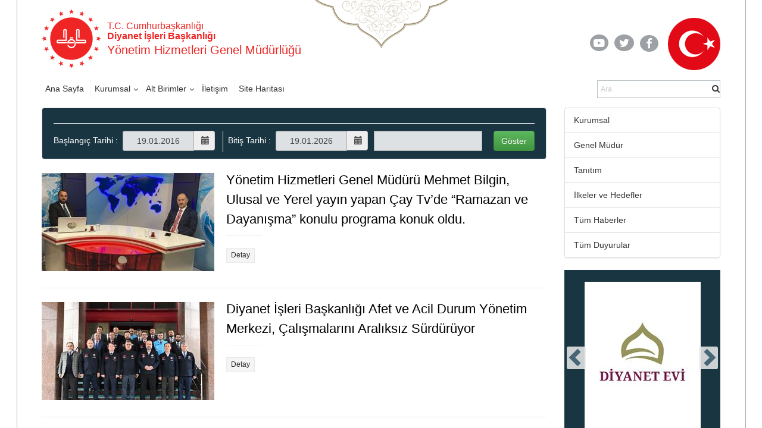

--- FILE ---
content_type: text/html; charset=utf-8
request_url: https://yonetimhizmetleri.diyanet.gov.tr/icerikler?TermStoreId=d1c465d3-b48d-4994-a4c4-24cd73d2f1ae&TermSetId=5265e7f6-fe67-4e48-8c19-d1600a9a096b&TermId=7ebb3cea-de35-4c67-8143-5f7164f293ca&UrlSuffix=Haberler&PageNumber=3
body_size: 150747
content:

<!DOCTYPE html >
<html dir="ltr" lang="tr-TR">
    <head><meta http-equiv="X-UA-Compatible" content="IE=10" /><meta name="google-site-verification" content="Gh0121XGpB5cjCzV8WiEB2jb02MGdFlx0feLSUmyM00" /><meta name="GENERATOR" content="Microsoft SharePoint" /><meta http-equiv="Content-type" content="text/html; charset=utf-8" /><meta http-equiv="Expires" content="0" /><title>
	
            Yönetim Hizmetleri Genel Müdürlüğü
            
            
            TumHaberler
            
        
</title>
        <link rel="stylesheet" type="text/css" href="/_layouts/15/1033/styles/Themable/corev15.css?rev=VY%2BwyEmZ4VeBNMq6%2BgwRaA%3D%3DTAG0"/>
<link rel="stylesheet" type="text/css" href="/_catalogs/masterpage/BirimlerMaster/Assets/Styles/libs/bootstrap/less/bootstrap.css"/>
<link rel="stylesheet" type="text/css" href="/_catalogs/masterpage/BirimlerMaster/Assets/Styles/libs/bootstrap/bootstrap-theme.min.css"/>
<link rel="stylesheet" type="text/css" href="/_catalogs/masterpage/BirimlerMaster/Assets/Styles/libs/lightbox.css"/>
<link rel="stylesheet" type="text/css" href="/_catalogs/masterpage/BirimlerMaster/Assets/Styles/libs/w3.css"/>
<link rel="stylesheet" type="text/css" href="/_catalogs/masterpage/BirimlerMaster/Assets/Styles/libs/jquery.scrollbar.css"/>
<link rel="stylesheet" type="text/css" href="/_catalogs/masterpage/BirimlerMaster/Assets/Styles/libs/jquery.mCustomScrollbar.min.css"/>
<link rel="stylesheet" type="text/css" href="/_catalogs/masterpage/BirimlerMaster/Assets/Styles/libs/owl/owl.carousel.min.css"/>
<link rel="stylesheet" type="text/css" href="/_catalogs/masterpage/BirimlerMaster/Assets/Styles/libs/owl/owl.theme.default.min.css"/>
<link rel="stylesheet" type="text/css" href="/_catalogs/masterpage/BirimlerMaster/Assets/Styles/dibStyle.css"/>
<link rel="stylesheet" type="text/css" href="/_catalogs/masterpage/BirimlerMaster/Assets/Styles/libs/mTree.css"/>

        <script type="text/javascript" src="/_layouts/15/1033/initstrings.js?rev=2WxjgxyM2qXGgY9r2nHW8A%3D%3DTAG0"></script>
<script type="text/javascript" src="/_layouts/15/init.js?rev=RHfoRxFuwXZ%2BOo2JABCoHA%3D%3DTAG0"></script>
<script type="text/javascript" src="/ScriptResource.axd?d=mlvKK3XwIxGcT_ANlFsr82HJODdyt_YEORF3eaWXAelzNPqqK7Ou-A_vOELX08lXrqN48rKq6kqTvAiBQKOgU3USBkOiVxuJn2acAA8Ay2FXtgxjnGtKiL-3CvPgil_h6_FshITOOMR92mIevs3VG8RH_wp5uR0rYwpsyKr9il8E3Crx1dK2jmVninW17Y3O0&amp;t=2fe674eb"></script>
<script type="text/javascript" src="/_layouts/15/blank.js?rev=nBzPIm07cpYroIjvUHh4jw%3D%3DTAG0"></script>
<script type="text/javascript" src="/ScriptResource.axd?d=xf98878t-zjzXpJpyOaFWA7pSF3YCXe20Htd3p8HTjSVDWc-edgTwHEFT4PwGCIA6wNxhNNB093b_rwHzMGGYTi1WPluJl0yHfCuKcWfbHcRSvnnWNTmhLJ2Y69pj1fiXFxnEY9Lv22RH9wyDgmkkRETWwSCc3KCLqjBv2yKhf0BB-IVj2q94XY0Cndn4pRa0&amp;t=2fe674eb"></script>
<script type="text/javascript">RegisterSod("require.js", "\u002f_layouts\u002f15\u002frequire.js?rev=4UhLIF\u00252FezOvmGnh\u00252Fs0LLpA\u00253D\u00253DTAG0");</script>
<script type="text/javascript">RegisterSod("strings.js", "\u002f_layouts\u002f15\u002f1033\u002fstrings.js?rev=k\u00252FSaOdWtcHDDvsb\u00252FUFykOA\u00253D\u00253DTAG0");</script>
<script type="text/javascript">RegisterSod("sp.res.resx", "\u002f_layouts\u002f15\u002f1033\u002fsp.res.js?rev=wAoMiKx7gNtLcYzRgm0ujg\u00253D\u00253DTAG0");</script>
<script type="text/javascript">RegisterSod("sp.runtime.js", "\u002f_layouts\u002f15\u002fsp.runtime.js?rev=QZuY9EfO812\u00252FHP6vKipQPQ\u00253D\u00253DTAG0");RegisterSodDep("sp.runtime.js", "sp.res.resx");</script>
<script type="text/javascript">RegisterSod("sp.js", "\u002f_layouts\u002f15\u002fsp.js?rev=IOhwsS2jiKK0lsxWx1LfFA\u00253D\u00253DTAG0");RegisterSodDep("sp.js", "sp.runtime.js");RegisterSodDep("sp.js", "sp.ui.dialog.js");RegisterSodDep("sp.js", "sp.res.resx");</script>
<script type="text/javascript">RegisterSod("sp.init.js", "\u002f_layouts\u002f15\u002fsp.init.js?rev=v7C9ZcXmEYuhjJNLnCo66A\u00253D\u00253DTAG0");</script>
<script type="text/javascript">RegisterSod("sp.ui.dialog.js", "\u002f_layouts\u002f15\u002fsp.ui.dialog.js?rev=QfcC7vHW7hXFYDxqmPkuwQ\u00253D\u00253DTAG0");RegisterSodDep("sp.ui.dialog.js", "sp.init.js");RegisterSodDep("sp.ui.dialog.js", "sp.res.resx");</script>
<script type="text/javascript">RegisterSod("core.js", "\u002f_layouts\u002f15\u002fcore.js?rev=9kCBQNkpbQYAoiVcZpdkJA\u00253D\u00253DTAG0");RegisterSodDep("core.js", "strings.js");</script>
<script type="text/javascript">RegisterSod("menu.js", "\u002f_layouts\u002f15\u002fmenu.js?rev=8L\u00252BIY1hT\u00252BbaFStnW1t8DHA\u00253D\u00253DTAG0");</script>
<script type="text/javascript">RegisterSod("mQuery.js", "\u002f_layouts\u002f15\u002fmquery.js?rev=G0XIYJI9ofOrcdJaLkhB7Q\u00253D\u00253DTAG0");</script>
<script type="text/javascript">RegisterSod("callout.js", "\u002f_layouts\u002f15\u002fcallout.js?rev=abeY2vrdWuf5SFGyZz0ZIA\u00253D\u00253DTAG0");RegisterSodDep("callout.js", "strings.js");RegisterSodDep("callout.js", "mQuery.js");RegisterSodDep("callout.js", "core.js");</script>
<script type="text/javascript">RegisterSod("sp.core.js", "\u002f_layouts\u002f15\u002fsp.core.js?rev=bOK\u00252Bug\u00252FpfAotn0K8lTrAmw\u00253D\u00253DTAG0");RegisterSodDep("sp.core.js", "strings.js");RegisterSodDep("sp.core.js", "sp.init.js");RegisterSodDep("sp.core.js", "core.js");</script>
<script type="text/javascript">RegisterSod("clienttemplates.js", "\u002f_layouts\u002f15\u002fclienttemplates.js?rev=oCuPrViEzAn0pDKB8CF8Zg\u00253D\u00253DTAG0");</script>
<script type="text/javascript">RegisterSod("sharing.js", "\u002f_layouts\u002f15\u002fsharing.js?rev=i\u00252BpkUadbMp0SRKzd7VVHng\u00253D\u00253DTAG0");RegisterSodDep("sharing.js", "strings.js");RegisterSodDep("sharing.js", "mQuery.js");RegisterSodDep("sharing.js", "clienttemplates.js");RegisterSodDep("sharing.js", "core.js");</script>
<script type="text/javascript">RegisterSod("suitelinks.js", "\u002f_layouts\u002f15\u002fsuitelinks.js?rev=xrG\u00252BRjaI5OPo7vtJxP\u00252B73A\u00253D\u00253DTAG0");RegisterSodDep("suitelinks.js", "strings.js");RegisterSodDep("suitelinks.js", "core.js");</script>
<script type="text/javascript">RegisterSod("userprofile", "\u002f_layouts\u002f15\u002fsp.userprofiles.js?rev=cx6U8sP\u00252ByP0OFLjk6ekyIg\u00253D\u00253DTAG0");RegisterSodDep("userprofile", "sp.runtime.js");</script>
<script type="text/javascript">RegisterSod("followingcommon.js", "\u002f_layouts\u002f15\u002ffollowingcommon.js?rev=5I9u4X\u00252BpRYuWUuY6Og2tLA\u00253D\u00253DTAG0");RegisterSodDep("followingcommon.js", "strings.js");RegisterSodDep("followingcommon.js", "sp.js");RegisterSodDep("followingcommon.js", "userprofile");RegisterSodDep("followingcommon.js", "core.js");RegisterSodDep("followingcommon.js", "mQuery.js");</script>
<script type="text/javascript">RegisterSod("profilebrowserscriptres.resx", "\u002f_layouts\u002f15\u002f1033\u002fprofilebrowserscriptres.js?rev=qwf69WaVc1mYlJLXqmZmVA\u00253D\u00253DTAG0");</script>
<script type="text/javascript">RegisterSod("sp.ui.mysitecommon.js", "\u002f_layouts\u002f15\u002fsp.ui.mysitecommon.js?rev=ex\u00252F9c\u00252BQRgevJOSeTAdF1EQ\u00253D\u00253DTAG0");RegisterSodDep("sp.ui.mysitecommon.js", "sp.init.js");RegisterSodDep("sp.ui.mysitecommon.js", "sp.runtime.js");RegisterSodDep("sp.ui.mysitecommon.js", "userprofile");RegisterSodDep("sp.ui.mysitecommon.js", "profilebrowserscriptres.resx");</script>
<script type="text/javascript">RegisterSod("browserScript", "\u002f_layouts\u002f15\u002fie55up.js?rev=FDfIxU6g4wVWGihfBF8EMQ\u00253D\u00253DTAG0");RegisterSodDep("browserScript", "strings.js");</script>
<script type="text/javascript">RegisterSod("inplview", "\u002f_layouts\u002f15\u002finplview.js?rev=DyKtSizIeG1Okf5xG3fnOw\u00253D\u00253DTAG0");RegisterSodDep("inplview", "strings.js");RegisterSodDep("inplview", "core.js");RegisterSodDep("inplview", "clienttemplates.js");RegisterSodDep("inplview", "sp.js");</script>
<link type="text/xml" rel="alternate" href="/_vti_bin/spsdisco.aspx" />
            
            
            
            
            <link href="/_catalogs/masterpage/BirimlerMaster/Assets/Styles/less/icerik.css" rel="stylesheet" ms-design-css-conversion="no" />
            
            
        
            <!-- _lcid="1033" _version="16.0.5513" _dal="1" -->
<!-- _LocalBinding -->

<link rel="canonical" href="https://yonetimhizmetleri.diyanet.gov.tr:443/icerikler?TermStoreId=d1c465d3-b48d-4994-a4c4-24cd73d2f1ae&amp;TermSetId=5265e7f6-fe67-4e48-8c19-d1600a9a096b&amp;TermId=7ebb3cea-de35-4c67-8143-5f7164f293ca&amp;UrlSuffix=Haberler&amp;PageNumber=3" />
            
            
        <link href="/_catalogs/masterpage/BirimlerMaster/Assets/Styles/libs/font-awesome.min.css" rel="stylesheet" />
        <!-- <link href="_catalogs/masterpage/BirimlerMaster/Assets/Styles/libs/slick.css" rel="stylesheet" type="text/css" /><link href="_catalogs/masterpage/BirimlerMaster/Assets/Styles/libs/slick-theme.css" rel="stylesheet" type="text/css" /> -->
        <link href="/_catalogs/masterpage/BirimlerMaster/Assets/Styles/less/icerik.css" rel="stylesheet" /><link href="/_catalogs/masterpage/BirimlerMaster/Assets/Styles/less/icerikList.css" rel="stylesheet" /><link href="/_catalogs/masterpage/BirimlerMaster/Assets/Styles/libs/bootstrap-datepicker.min.css" rel="stylesheet" />
        <script src="https://webdosyasp.diyanet.gov.tr/muftuluk/Diyanet2016/Assets/Scripts/libs/jquery-3.6.0.min.js">//<![CDATA[




    
    
        
        
        
        
        
        
        
        
        //]]></script>
        <script type="text/javascript" src="/_layouts/15/sp.init.js">//<![CDATA[




    
    
        
        
    
        
        
        
        
        //]]></script>
        <script src="/_layouts/15/sp.ui.dialog.js">//<![CDATA[




    
    
        
        
    
    
        
        
        
        
        //]]></script>
        <script type="text/javascript" src="/_layouts/15/ScriptResx.ashx?name=sp.res&amp;culture=en-us">//<![CDATA[




    
    
        
        
        
        
        
        
        
        //]]></script>
        <script src="/_catalogs/masterpage/BirimlerMaster/Assets/Scripts/libs/bootstrap.min.js">//<![CDATA[




    
    
        
        
        
        
        
        
        
        
        //]]></script>
        <script src="/_catalogs/masterpage/BirimlerMaster/Assets/Scripts/libs/jquery.mobilemenu.js">//<![CDATA[




    
    
        
        
        
        
        
        
        
        
        //]]></script>
        <script src="/_catalogs/masterpage/BirimlerMaster/Assets/Scripts/libs/jquery.mCustomScrollbar.min.js">//<![CDATA[




    
    
        
        
        
        
        
        
        
        
        //]]></script>
        <script src="http://cdnjs.cloudflare.com/ajax/libs/jquery-mousewheel/3.1.13/jquery.mousewheel.min.js">//<![CDATA[




    
    
        
        
        
        
        
        
        
        
        //]]></script>
        <script src="/_catalogs/masterpage/BirimlerMaster/Assets/Scripts/libs/jquery.scrollbar.min.js">//<![CDATA[




    
    
        
        
        
        
        
        
        
        
        //]]></script>
        <script src="/_catalogs/masterpage/BirimlerMaster/Assets/Scripts/Home.js">//<![CDATA[




    
    
        
        
        
        
        
        
        
        
        //]]></script>
        <script src="/_catalogs/masterpage/BirimlerMaster/Assets/Scripts/HomeTopSlider.js">//<![CDATA[




    
    
        
        
        
        
        
        
        
        
        //]]></script>
        <script src="/_catalogs/masterpage/BirimlerMaster/Assets/Scripts/DibHomeTab.js">//<![CDATA[




    
    
        
        
        
        
        
        
        
        
        //]]></script>
        <script src="/_catalogs/masterpage/BirimlerMaster/Assets/Scripts/libs/mTree.js">//<![CDATA[




    
    
        
        
        
        
        
        
        
        
        //]]></script>
        <script src="/_catalogs/masterpage/BirimlerMaster/Assets/Scripts/Content.js">//<![CDATA[




    
    
        
        
        
        
        
        
        
        
        //]]></script>
        <script src="/_catalogs/masterpage/BirimlerMaster/Assets/Scripts/libs/lightbox.js" />
        <!-- <script src="Assets/Scripts/libs/slick.min.js">//<![CDATA[//]]></script> -->
        <script src="/_catalogs/masterpage/BirimlerMaster/Assets/Scripts/libs/bannerSlider.js">//<![CDATA[




    
    
        
        
        
        
        
        
        
        
        //]]></script>
        <script src="/_catalogs/masterpage/BirimlerMaster/Assets/Scripts/libs/bootstrap-datepicker.min.js">//<![CDATA[




    
    
        
        
        
        
        
        
        
        
        //]]></script>
        <script src="/_catalogs/masterpage/BirimlerMaster/Assets/Scripts/libs/i18n/datepicker/bootstrap-datepicker.tr.min.js">//<![CDATA[




    
    
        
        
        
        
        
        
        
        
        //]]></script>
        <script src="/_catalogs/masterpage/BirimlerMaster/Assets/Scripts/common.js">//<![CDATA[




    
    
        
        
        
        
        
        
        
        
        //]]></script>
        <script src="/_catalogs/masterpage/BirimlerMaster/Assets/Scripts/libs/owl.carousel.min.js">//<![CDATA[




            
    
        
        
        
        
        
        
        
        
        //]]></script>
        
        <meta charset="utf-8" /><meta name="viewport" content="width=device-width, initial-scale=1.0" /><meta name="apple-mobile-web-app-capable" content="yes" /><link rel="apple-touch-icon" href="/_catalogs/masterpage/BirimlerMaster/Assets/Images/diyanet.ico" /><link rel="shortcut icon" type="image/x-icon" href="/_catalogs/masterpage/BirimlerMaster/Assets/Images/diyanet.ico" />
       
<!-- Matomo -->
<script>
  var _paq = window._paq = window._paq || [];
  /* tracker methods like "setCustomDimension" should be called before "trackPageView" */
  _paq.push(["setDocumentTitle", document.domain + "/" + document.title]);
  _paq.push(['trackPageView']);
  _paq.push(['enableLinkTracking']);
  (function() {
    var u="https://webanaliz.diyanet.gov.tr/";
    _paq.push(['setTrackerUrl', u+'matomo.php']);
    _paq.push(['setSiteId', '133']);
    var d=document, g=d.createElement('script'), s=d.getElementsByTagName('script')[0];
    g.async=true; g.src=u+'matomo.js'; s.parentNode.insertBefore(g,s);
  })();
</script>
<noscript><p><img referrerpolicy="no-referrer-when-downgrade" src="https://webanaliz.diyanet.gov.tr/matomo.php?idsite=125&amp;rec=1" style="border:0;" alt="" /></p></noscript>
<!-- End Matomo Code -->

 <style>
.news-detail-top-text-holder .tth-right-part .tth-label,
.news-detail-top-text-holder .tth-left-part .tth-label {
  display:none;
}
</style>
<style>
.tsd-date, .post-date, .tsi-date {
  display:none;
}
</style>
</head>
    <body onhashchange="if (typeof(_spBodyOnHashChange) != 'undefined') _spBodyOnHashChange();"><form method="post" action="./icerikler?UrlSuffix=Haberler&amp;PageNumber=3&amp;TermStoreId=d1c465d3-b48d-4994-a4c4-24cd73d2f1ae&amp;TermSetId=5265e7f6-fe67-4e48-8c19-d1600a9a096b&amp;TermId=7ebb3cea-de35-4c67-8143-5f7164f293ca" onsubmit="javascript:return WebForm_OnSubmit();" id="aspnetForm">
<div class="aspNetHidden">
<input type="hidden" name="_wpcmWpid" id="_wpcmWpid" value="" />
<input type="hidden" name="wpcmVal" id="wpcmVal" value="" />
<input type="hidden" name="MSOWebPartPage_PostbackSource" id="MSOWebPartPage_PostbackSource" value="" />
<input type="hidden" name="MSOTlPn_SelectedWpId" id="MSOTlPn_SelectedWpId" value="" />
<input type="hidden" name="MSOTlPn_View" id="MSOTlPn_View" value="0" />
<input type="hidden" name="MSOTlPn_ShowSettings" id="MSOTlPn_ShowSettings" value="False" />
<input type="hidden" name="MSOGallery_SelectedLibrary" id="MSOGallery_SelectedLibrary" value="" />
<input type="hidden" name="MSOGallery_FilterString" id="MSOGallery_FilterString" value="" />
<input type="hidden" name="MSOTlPn_Button" id="MSOTlPn_Button" value="none" />
<input type="hidden" name="__EVENTTARGET" id="__EVENTTARGET" value="" />
<input type="hidden" name="__EVENTARGUMENT" id="__EVENTARGUMENT" value="" />
<input type="hidden" name="__REQUESTDIGEST" id="__REQUESTDIGEST" value="noDigest" />
<input type="hidden" name="MSOSPWebPartManager_DisplayModeName" id="MSOSPWebPartManager_DisplayModeName" value="Browse" />
<input type="hidden" name="MSOSPWebPartManager_ExitingDesignMode" id="MSOSPWebPartManager_ExitingDesignMode" value="false" />
<input type="hidden" name="MSOWebPartPage_Shared" id="MSOWebPartPage_Shared" value="" />
<input type="hidden" name="MSOLayout_LayoutChanges" id="MSOLayout_LayoutChanges" value="" />
<input type="hidden" name="MSOLayout_InDesignMode" id="MSOLayout_InDesignMode" value="" />
<input type="hidden" name="_wpSelected" id="_wpSelected" value="" />
<input type="hidden" name="_wzSelected" id="_wzSelected" value="" />
<input type="hidden" name="MSOSPWebPartManager_OldDisplayModeName" id="MSOSPWebPartManager_OldDisplayModeName" value="Browse" />
<input type="hidden" name="MSOSPWebPartManager_StartWebPartEditingName" id="MSOSPWebPartManager_StartWebPartEditingName" value="false" />
<input type="hidden" name="MSOSPWebPartManager_EndWebPartEditing" id="MSOSPWebPartManager_EndWebPartEditing" value="false" />
<input type="hidden" name="__VIEWSTATE" id="__VIEWSTATE" value="/[base64]/////[base64]/[base64]/EsS1hZmV0LXZlLWFjaWwtZHVydW0teSYjMjQ2O25ldGltLW1lcmtlemktJiMyMzE7YWzEscWfbWFsYXLEsW7EsS1hcmFsxLFrc8Sxei1zJiMyNTI7cmQmIzI1MjtyJiMyNTI7eW9yMC9SZXNpbUtpdGFwbGlnaS8yMDIzLjAzLjA3ICgxKS5KUEc/[base64]/[base64]/[base64]/UmVuZGl0aW9uSUQ9N20vRGV0YXkvMTY3L2RpeWFuZXQtacWfbGVyaS1iYcWfa2FubMSxxJ/[base64]/[base64]/[base64]/[base64]/EsS1zZWZlcmJlcmxpxJ9pMC9SZXNpbUtpdGFwbGlnaS9rYW4gYmHEn8SxxZ/EsS5KUEc/[base64]/[base64]/[base64]/[base64]/[base64]/[base64]/UmVuZGl0aW9uSUQ9N5gBL0RldGF5LzE0OC/[base64]/[base64]/9fsnaT3DbHMctyKRxHxBM30w==" />
</div>

<script type="text/javascript">
//<![CDATA[
var theForm = document.forms['aspnetForm'];
if (!theForm) {
    theForm = document.aspnetForm;
}
function __doPostBack(eventTarget, eventArgument) {
    if (!theForm.onsubmit || (theForm.onsubmit() != false)) {
        theForm.__EVENTTARGET.value = eventTarget;
        theForm.__EVENTARGUMENT.value = eventArgument;
        theForm.submit();
    }
}
//]]>
</script>


<script src="/WebResource.axd?d=WfeeTNIAFUPME130LI0-CwoT83IPzO9d-q7Gjr_PtpNfYD8C0HDZSILnBUciqgK6nvAaCBbuloUo9jfvPCPmnJcqmY7UfZpBLHG3lxUtsH41&amp;t=637461089481343508" type="text/javascript"></script>


<script type="text/javascript">
//<![CDATA[
var MSOWebPartPageFormName = 'aspnetForm';
var g_presenceEnabled = true;
var g_wsaEnabled = false;

var g_correlationId = '9390eea1-b565-906b-1bfd-d98e11cec97b';
var g_wsaQoSEnabled = false;
var g_wsaQoSDataPoints = [];
var g_wsaRUMEnabled = false;
var g_wsaLCID = 1033;
var g_wsaListTemplateId = 850;
var g_wsaSiteTemplateId = 'BLANKINTERNET#0';
var _fV4UI=true;var _spPageContextInfo = {webServerRelativeUrl: "\u002f", webAbsoluteUrl: "https:\u002f\u002fyonetimhizmetleri.diyanet.gov.tr", siteAbsoluteUrl: "https:\u002f\u002fyonetimhizmetleri.diyanet.gov.tr", serverRequestPath: "\u002fPages\u002fTumHaberler.aspx", layoutsUrl: "_layouts\u002f15", webTitle: "Y\u00F6netim Hizmetleri Genel M\u00FCd\u00FCrl\u00FC\u011F\u00FC", webTemplate: "53", tenantAppVersion: "0", isAppWeb: false, Has2019Era: true, webLogoUrl: "\u002f_catalogs\u002fmasterpage\u002fBirimlerMaster\u002fAssets\u002fImages\u002fheader\u002fLogoDib.png", webLanguage: 1033, currentLanguage: 1033, currentUICultureName: "en-US", currentCultureName: "tr-TR", clientServerTimeDelta: new Date("2026-01-19T15:25:25.0334206Z") - new Date(), updateFormDigestPageLoaded: new Date("2026-01-19T15:25:25.0334206Z"), siteClientTag: "2198$$16.0.5513.1001", crossDomainPhotosEnabled:false, webUIVersion:15, webPermMasks:{High:16,Low:196673},pageListId:"{a78eb1af-5312-4f8f-a152-34ad6ee4d620}",pageItemId:12, pagePersonalizationScope:1, alertsEnabled:true, customMarkupInCalculatedFieldDisabled: true, siteServerRelativeUrl: "\u002f", allowSilverlightPrompt:'True', isSiteAdmin: false};var L_Menu_BaseUrl="";
var L_Menu_LCID="1033";
var L_Menu_SiteTheme="null";
document.onreadystatechange=fnRemoveAllStatus; function fnRemoveAllStatus(){removeAllStatus(true)};Flighting.ExpFeatures = [480215056,1880287568,1561350208,302071836,3212816,69472768,4194310,-2113396707,268502022,-872284160,1049232,-2147421952,65536,65536,2097472,917504,-2147474174,1372324107,67108882,0,0,-2147483648,2097152,0,0,32768,0,0,0,0,0,0,0,0,0,0,0,0,0,0,0,0,0,0,0,0,0,0,0,0,0,0,0,0,0,0,0,0,0,0,0,0,0,0,0,0,0,0,0,0,0,0,0,0,0,0,0,0,0,0,0,0,0,0,32768]; (function()
{
    if(typeof(window.SP) == "undefined") window.SP = {};
    if(typeof(window.SP.YammerSwitch) == "undefined") window.SP.YammerSwitch = {};

    var ysObj = window.SP.YammerSwitch;
    ysObj.IsEnabled = false;
    ysObj.TargetYammerHostName = "www.yammer.com";
} )(); var _spWebPartComponents = new Object();//]]>
</script>

<script src="/_layouts/15/blank.js?rev=nBzPIm07cpYroIjvUHh4jw%3D%3DTAG0" type="text/javascript"></script>
<script type="text/javascript">
//<![CDATA[
(function(){

        if (typeof(_spBodyOnLoadFunctions) === 'undefined' || _spBodyOnLoadFunctions === null) {
            return;
        }
        _spBodyOnLoadFunctions.push(function() {
            SP.SOD.executeFunc('core.js', 'FollowingDocument', function() { FollowingDocument(); });
        });
    })();(function(){

        if (typeof(_spBodyOnLoadFunctions) === 'undefined' || _spBodyOnLoadFunctions === null) {
            return;
        }
        _spBodyOnLoadFunctions.push(function() {
            SP.SOD.executeFunc('core.js', 'FollowingCallout', function() { FollowingCallout(); });
        });
    })();if (typeof(DeferWebFormInitCallback) == 'function') DeferWebFormInitCallback();function WebForm_OnSubmit() {
UpdateFormDigest('\u002f', 1440000);if (typeof(_spFormOnSubmitWrapper) != 'undefined') {return _spFormOnSubmitWrapper();} else {return true;};
return true;
}
//]]>
</script>

<div class="aspNetHidden">

	<input type="hidden" name="__VIEWSTATEGENERATOR" id="__VIEWSTATEGENERATOR" value="BAB98CB3" />
	<input type="hidden" name="__EVENTVALIDATION" id="__EVENTVALIDATION" value="/wEdAAUeLVCZ+F84IqpsulzFnozIRqWvg2OTCsL0lfqVEtC43Pi6n6mFhIuU7s2ksp9uKIPfn7MD09OttinoN5OJ5onvUAYnUhZSUirIbwiIREbQp7sk54zmq99jjXmSrYbhXIKB+ukiFiv5LTy11W0YcMqR" />
</div><script type="text/javascript">
//<![CDATA[
Sys.WebForms.PageRequestManager._initialize('ctl00$ScriptManager', 'aspnetForm', [], [], [], 90, 'ctl00');
//]]>
</script>

        
        <span id="DeltaSPWebPartManager">
            
        </span>
        
        
        <div>
	
            <div id="TurnOnAccessibility" style="display:none" class="s4-notdlg noindex">
                <a id="linkTurnOnAcc" href="#" class="ms-accessible ms-acc-button" onclick="SetIsAccessibilityFeatureEnabled(true);UpdateAccessibilityUI();document.getElementById('linkTurnOffAcc').focus();return false;">
                    Turn on more accessible mode
                </a>
            </div>
            <div id="TurnOffAccessibility" style="display:none" class="s4-notdlg noindex">
                <a id="linkTurnOffAcc" href="#" class="ms-accessible ms-acc-button" onclick="SetIsAccessibilityFeatureEnabled(false);UpdateAccessibilityUI();document.getElementById('linkTurnOnAcc').focus();return false;">
                    Turn off more accessible mode
                </a>
            </div>
        
</div>
        <div id="ms-designer-ribbon">
            <div>
	
	<div id="s4-ribbonrow" style="visibility:hidden;display:none"></div>

</div>


            
        </div>
        <span>
        </span>
        
        <div id="s4-workspace">
            <div id="s4-bodyContainer">
                <div class="body-border-container" style="display: block; width: 1282px; height: 1320px; left: 310.5px;">
                </div>
                <div class="body-content">
                    <header>
                        <div class="container">
                            <div class="row header-top-row">
                                <div class="col-sm-6">
                                    <div class="w3-cell-row logo-and-title-holder">
                                        <div class="w3-cell w3-cell-middle header-logo">
                                            <a href="https://diyanet.gov.tr" target="_blank">
                                                <img src="/_catalogs/masterpage/BirimlerMaster/Assets/Images/header/LogoDib.png" alt="T.C. Başbakanlık Diyanet İşleri Başkanlığı Logosu" />
                                            </a>
                                        </div>
                                        <div class="w3-cell w3-cell-middle title-holder ">
                                            <h6 class="logo-baslik-top-text">
                                            T.C. Cumhurbaşkanlığı

                                            
                                                
                                                
                                                
                                                
                                                
                                                
                                                
                                                
                                                <br />
                                                <b>Diyanet İşleri Başkanlığı
                                            
                                                
                                                
                                                
                                                
                                                
                                                
                                                
                                                
                                                </b>
                                            </h6>
                                            <h4 class="logo-baslik-bottom-text">
                                                <div data-name="SiteTitle">
                                                    
                                                    
                                                    <span>
                                                        
                                                        <a href="/">
                                                            
                                                            Yönetim Hizmetleri Genel Müdürlüğü
                                                            
                                                        </a>
                                                        
                                                    </span>
                                                    
                                                </div>
                                            </h4>
                                        </div>
                                    </div>
                                </div>
                                <div class="col-sm-6">
                                    <div class="w3-cell-row header-top-right">
                                        <div class="w3-cell w3-cell-middle header-social-links">
                                            <div style="width: 50px;">
                                                <a href="https://www.youtube.com/user/diyanetbasin" class="header-social-link">
                                                    <span class="header-yt">
                                                        <i class="fa fa-youtube-play fa-lg">
                                                        </i>
                                                    </span>
                                                </a>
                                            </div>
                                            <div style="">
                                                <a href="https://twitter.com/diyanetbasin" class="header-social-link">
                                                    <span class="header-tw">
                                                        <i class="fa fa-twitter fa-lg">
                                                        </i>
                                                    </span>
                                                </a>
                                            </div>
                                            <div>
                                                <a href="https://tr-tr.facebook.com/diyanetbasin/" class="header-social-link" target="_blank">
                                                    <span class="header-fb">
                                                        <i class="fa fa-facebook-f fa-lg">
                                                        </i>
                                                    </span>
                                                </a>
                                            </div>
                                        </div>
                                        <img src="/_catalogs/masterpage/BirimlerMaster/Assets/Images/header/Bayrak01.png" class="w3-cell w3-cell-middle header-flag" />
                                    </div>
                                </div>
                            </div>
                            <div class="row header-bottom-row">
                                <div class="col-sm-6">
                                    <div class="w3-row header-nav-holder">
                                        <!-- Menü -->
                                        
                                        
                                        <div id="ctl00_g_86e304c8_795c_4ed4_802b_4153a73faa36" __MarkupType="vsattributemarkup" __WebPartId="{86e304c8-795c-4ed4-802b-4153a73faa36}" WebPart="true" IsClosed="false">
	
<div class="w3-row header-nav-holder"  webpartid='mainMenu'>
    <nav class="top-nav">
        <ul id="ctl00_g_86e304c8_795c_4ed4_802b_4153a73faa36_HeaderMenu" data-type="root" data-id="0"><li id='1' class='top-nav-item'><a href='https://yonetimhizmetleri.diyanet.gov.tr/'>Ana Sayfa</a></li><li id='2' class='dropdown top-nav-item'><a href='https://yonetimhizmetleri.diyanet.gov.tr/' class='dropdown-toggle HeaderMenuLinks'>Kurumsal</a><ul class='dropdown-menu'><li id='3' class='top-nav-item'><a href='https://yonetimhizmetleri.diyanet.gov.tr/detay/52/Genel-Mudur'>Genel Müdür</a></li><li id='4' class='top-nav-item'><a href='https://yonetimhizmetleri.diyanet.gov.tr/sayfa/53/tanitim'>Tanıtım</a></li><li id='6' class='top-nav-item'><a href='https://yonetimhizmetleri.diyanet.gov.tr/sayfa/51/ilkeler-ve-hedefler'>İlkeler ve Hedefler</a></li><li id='5' class='top-nav-item'><a href='https://yonetimhizmetleri.diyanet.gov.tr/teskilatsemasi'>Teşkilat Şeması</a></li></ul></li><li id='7' class='dropdown top-nav-item'><a href='https://yonetimhizmetleri.diyanet.gov.tr/' class='dropdown-toggle HeaderMenuLinks'>Alt Birimler</a><ul class='dropdown-menu'><li id='8' class='dropdown top-nav-item'><a href='https://yonetimhizmetleri.diyanet.gov.tr/' class='dropdown-toggle HeaderMenuLinks'>Destek Hizmetleri Daire Başkanı</a><ul class='dropdown-menu'><li id='27' class='top-nav-item'><a href='https://yonetimhizmetleri.diyanet.gov.tr/detay/83/Destek-Hizmetleri-Daire-Baskani'>Daire Başkanı</a></li><li id='15' class='top-nav-item'><a href='https://yonetimhizmetleri.diyanet.gov.tr/sayfa/50'>Görevleri</a></li></ul></li><li id='9' class='dropdown top-nav-item'><a href='https://yonetimhizmetleri.diyanet.gov.tr/' class='dropdown-toggle HeaderMenuLinks'>Malzeme Yönetimi ve Satın Alma Daire Başkanı</a><ul class='dropdown-menu'><li id='28' class='top-nav-item'><a href='https://yonetimhizmetleri.diyanet.gov.tr/detay/84/Malzeme-Yonetimi-ve-Satin-Alma-Daire-Baskani'>Daire Başkanı</a></li><li id='16' class='top-nav-item'><a href='https://yonetimhizmetleri.diyanet.gov.tr/sayfa/49'>Görevleri</a></li></ul></li><li id='10' class='dropdown top-nav-item'><a href='https://yonetimhizmetleri.diyanet.gov.tr/' class='dropdown-toggle HeaderMenuLinks'>Yatırım Emlak ve Teknik Hizmetler Daire Başkanı</a><ul class='dropdown-menu'><li id='29' class='top-nav-item'><a href='https://yonetimhizmetleri.diyanet.gov.tr/detay/85/Yatirim-Emlak-ve-Teknik-Hizmetler-Daire-Baskani'>Daire Başkanı</a></li><li id='17' class='top-nav-item'><a href='https://yonetimhizmetleri.diyanet.gov.tr/sayfa/48'>Görevleri</a></li></ul></li><li id='18' class='dropdown top-nav-item'><a href='https://yonetimhizmetleri.diyanet.gov.tr/' class='dropdown-toggle HeaderMenuLinks'>Sosyal Hizmetler Daire Başkanı</a><ul class='dropdown-menu'><li id='30' class='top-nav-item'><a href='https://yonetimhizmetleri.diyanet.gov.tr/detay/124/Sosyal-Hizmetler-Daire-Baskani'>Daire Başkanı</a></li><li id='19' class='top-nav-item'><a href='https://yonetimhizmetleri.diyanet.gov.tr/sayfa/47'>Görevleri</a></li></ul></li></ul></li><li id='12' class='top-nav-item'><a href='https://yonetimhizmetleri.diyanet.gov.tr/sayfa/44/'>İletişim</a></li><li id='13' class='top-nav-item'><a href='https://yonetimhizmetleri.diyanet.gov.tr/siteharitasi'>Site Haritası</a></li></ul>
    </nav>
</div>

</div>
                                        
                                    </div>
                                </div>
                                <div class="col-sm-6">
                                    <div class="nav-search-holder">
                                        <!--Arama!-->
                                        <div class="menu-search-wrapper">
                                            <div class="header-search-form">
                                                <input type="text" class="search-box" name="q" placeholder="Ara" size="40" />
                                                <i class="fa fa-search">
                                                </i>
                                            </div>
                                        </div>
                                    </div>
                                </div>
                            </div>
                        </div>
                        <div class="mobile-menu-top-tab">
                            <div class="mobilemenu-trigger">
                                <button class="trigger">
                                    <span class="box">
                                        <span class="bar top">
                                        </span>
                                        <span class="bar middle">
                                        </span>
                                        <span class="bar bottom">
                                        </span>
                                    </span>
                                </button>
                            </div>
                            <h4 class="top-tab-title">
                                <a href="/">
                                    <div data-name="SiteTitle">
                                        
                                        
                                        <span>
                                            
                                            <a href="/">
                                                
                                                Yönetim Hizmetleri Genel Müdürlüğü
                                                
                                            </a>
                                            
                                        </span>
                                        
                                    </div>
                                </a>
                            </h4>
                        </div>
                        <div id="mobilemenu">
                            <div class="mobilemenu-wrapper">
                                <div class="mobilemenu-view">
                                    <div class="menu">
                                        <div class="mobilemenu-bottom-holder">
                                            <a href="https://diyanet.gov.tr" target="_blank">
                                                <img class="mobile-menu-logo center-block" src="/_catalogs/masterpage/BirimlerMaster/Assets/Images/BaskanlikLogo.png" />
                                            </a>
                                            <div id="footer-social">
                                                <div id="footer-social-holder">
                                                    <div class="social-button-itm twitter">
                                                        <a href="https://tr-tr.facebook.com/DIYANETBASIN" class="fa fa-facebook">
                                                        </a>
                                                    </div>
                                                    <div class="social-button-itm facebook">
                                                        <a href="https://twitter.com/diyanetbasin" class="fa fa-twitter">
                                                        </a>
                                                    </div>
                                                    <div class="social-button-itm youtube">
                                                        <a href="https://www.youtube.com/user/diyanetbasin" class="fa fa-youtube">
                                                        </a>
                                                    </div>
                                                </div>
                                            </div>
                                        </div>
                                        <!--Mobil arama-->
                                        <div class="mobile-menu-search-wrapper">
                                            <input type="text" class="search-box" name="q" placeholder="Ara" size="40" />
                                            <i class="fa fa-search">
                                            </i>
                                        </div>
                                        <div class="clearfix">
                                        </div>
                                        <!-- Mobil menü -->
                                        
                                        
                                        <div id="ctl00_g_3468ce9d_a788_44da_9092_8ee619488845" __MarkupType="vsattributemarkup" __WebPartId="{3468ce9d-a788-44da-9092-8ee619488845}" WebPart="true" IsClosed="false">
	<ul id="ctl00_g_3468ce9d_a788_44da_9092_8ee619488845_mobilMenu" class="navaccordion" webpartid="mobilMenu"><li id='1' class='sub-nav-li'><a href='https://yonetimhizmetleri.diyanet.gov.tr/'>Ana Sayfa</a></li><li id='2' class='sub-nav-holder'><a href='https://yonetimhizmetleri.diyanet.gov.tr/'>Kurumsal</a><ul class='sub-nav-ul'><li id='3' class='sub-nav-li'><a href='https://yonetimhizmetleri.diyanet.gov.tr/detay/52/Genel-Mudur'>Genel Müdür</a></li><li id='4' class='sub-nav-li'><a href='https://yonetimhizmetleri.diyanet.gov.tr/sayfa/53/tanitim'>Tanıtım</a></li><li id='6' class='sub-nav-li'><a href='https://yonetimhizmetleri.diyanet.gov.tr/sayfa/51/ilkeler-ve-hedefler'>İlkeler ve Hedefler</a></li><li id='5' class='sub-nav-li'><a href='https://yonetimhizmetleri.diyanet.gov.tr/teskilatsemasi'>Teşkilat Şeması</a></li></ul></li><li id='7' class='sub-nav-holder'><a href='https://yonetimhizmetleri.diyanet.gov.tr/'>Alt Birimler</a><ul class='sub-nav-ul'><li id='8' class='sub-nav-holder'><a href='https://yonetimhizmetleri.diyanet.gov.tr/'>Destek Hizmetleri Daire Başkanı</a><ul class='sub-nav-ul'><li id='27' class='sub-nav-li'><a href='https://yonetimhizmetleri.diyanet.gov.tr/detay/83/Destek-Hizmetleri-Daire-Baskani'>Daire Başkanı</a></li><li id='15' class='sub-nav-li'><a href='https://yonetimhizmetleri.diyanet.gov.tr/sayfa/50'>Görevleri</a></li></ul></li><li id='9' class='sub-nav-holder'><a href='https://yonetimhizmetleri.diyanet.gov.tr/'>Malzeme Yönetimi ve Satın Alma Daire Başkanı</a><ul class='sub-nav-ul'><li id='28' class='sub-nav-li'><a href='https://yonetimhizmetleri.diyanet.gov.tr/detay/84/Malzeme-Yonetimi-ve-Satin-Alma-Daire-Baskani'>Daire Başkanı</a></li><li id='16' class='sub-nav-li'><a href='https://yonetimhizmetleri.diyanet.gov.tr/sayfa/49'>Görevleri</a></li></ul></li><li id='10' class='sub-nav-holder'><a href='https://yonetimhizmetleri.diyanet.gov.tr/'>Yatırım Emlak ve Teknik Hizmetler Daire Başkanı</a><ul class='sub-nav-ul'><li id='29' class='sub-nav-li'><a href='https://yonetimhizmetleri.diyanet.gov.tr/detay/85/Yatirim-Emlak-ve-Teknik-Hizmetler-Daire-Baskani'>Daire Başkanı</a></li><li id='17' class='sub-nav-li'><a href='https://yonetimhizmetleri.diyanet.gov.tr/sayfa/48'>Görevleri</a></li></ul></li><li id='18' class='sub-nav-holder'><a href='https://yonetimhizmetleri.diyanet.gov.tr/'>Sosyal Hizmetler Daire Başkanı</a><ul class='sub-nav-ul'><li id='30' class='sub-nav-li'><a href='https://yonetimhizmetleri.diyanet.gov.tr/detay/124/Sosyal-Hizmetler-Daire-Baskani'>Daire Başkanı</a></li><li id='19' class='sub-nav-li'><a href='https://yonetimhizmetleri.diyanet.gov.tr/sayfa/47'>Görevleri</a></li></ul></li></ul></li><li id='12' class='sub-nav-li'><a href='https://yonetimhizmetleri.diyanet.gov.tr/sayfa/44/'>İletişim</a></li><li id='13' class='sub-nav-li'><a href='https://yonetimhizmetleri.diyanet.gov.tr/siteharitasi'>Site Haritası</a></li></ul>
</div>
                                        
                                    </div>
                                </div>
                            </div>
                        </div>
                    </header>
                    <div class="main-container container">
                        <!-- Main holder -->
                        <div data-name="ContentPlaceHolderMain">
                            
                            
                            <span id="DeltaPlaceHolderMain">
                                
            <div class="row tum-haberler-row">
                <div class="col-md-9">
                    <div data-name="WebPartZone">
                        
                        
                        <div>
                            <div class="ms-webpart-zone ms-fullWidth">
	<div id="MSOZoneCell_WebPartctl00_ctl62_g_447878ee_095c_4084_8521_95e0879e2b4e" class="s4-wpcell-plain ms-webpartzone-cell ms-webpart-cell-vertical ms-fullWidth ">
		<div class="ms-webpart-chrome ms-webpart-chrome-vertical ms-webpart-chrome-fullWidth ">
			<div WebPartID="bf64805a-b06c-419a-b924-37439be6730c" HasPers="false" id="WebPartctl00_ctl62_g_447878ee_095c_4084_8521_95e0879e2b4e" width="100%" class="ms-WPBody noindex " allowDelete="false" allowExport="false" style="" ><div id="ctl00_ctl62_g_447878ee_095c_4084_8521_95e0879e2b4e">
				
<div class="well my-well-1" webpartid="allitems">
   
    <div class="feeds-search-wrapper">
        <div class="date-picker-wrapper">
            <div class="input-daterange input-group" id="datepicker">
              
                <span class="date-select-label"> Başlangıç Tarihi :
                </span>
                <div class="input-group date" data-provide="datepicker" data-date-format="dd/mm/yyyy" data-date-language="tr">
                   
                    <input name="ctl00$ctl62$g_447878ee_095c_4084_8521_95e0879e2b4e$TxtBaslangicTarihi" value="19.01.2016" id="ctl00_ctl62_g_447878ee_095c_4084_8521_95e0879e2b4e_TxtBaslangicTarihi" class="form-control" type="text" data-date-format="dd/mm/yyyy" />

                    <span class="input-group-addon">
                        <i class="glyphicon glyphicon-calendar"></i>
                    </span>
                </div>
                <span class="date-select-seperator"></span>
                <span class="date-select-label"> Bitiş Tarihi :
                </span>
                <div class="input-group date" data-provide="datepicker" data-date-format="dd/mm/yyyy"  data-date-language="tr">
                    
                     <input name="ctl00$ctl62$g_447878ee_095c_4084_8521_95e0879e2b4e$TxtBitisTarihi" value="19.01.2026" id="ctl00_ctl62_g_447878ee_095c_4084_8521_95e0879e2b4e_TxtBitisTarihi" class="form-control" type="text" data-date-format="dd/mm/yyyy" />

                    <span class="input-group-addon">
                        <i class="glyphicon glyphicon-calendar"></i>
                    </span>
                </div>
            </div>
        </div>
        <div class="search-input-wrapper">
            <div class="search-input-holder">
                <div class="input-group">
                    <input name="ctl00$ctl62$g_447878ee_095c_4084_8521_95e0879e2b4e$txtSearch" type="text" id="ctl00_ctl62_g_447878ee_095c_4084_8521_95e0879e2b4e_txtSearch" class="form-control" />
                   
                </div>
                <!-- /input-group -->
            </div>
            <div class="search-btn-holder">
                 <a id="ctl00_ctl62_g_447878ee_095c_4084_8521_95e0879e2b4e_BtnSubmit" class="btn btn-success pull-right" href="javascript:WebForm_DoPostBackWithOptions(new WebForm_PostBackOptions(&quot;ctl00$ctl62$g_447878ee_095c_4084_8521_95e0879e2b4e$BtnSubmit&quot;, &quot;&quot;, true, &quot;&quot;, &quot;&quot;, false, true))">Göster</a>
                     
                 
             
            </div>
        </div>
    </div>
</div>

<div class="post-list-holder">
    
            <div class="post-outer" style="display:block; clear:both;"  itemId="171">
                <div class="post">
                    <div class="block-image">
                        <div class="thumb">
                            <a href="/Detay/171/y&#246;netim-hizmetleri-genel-m&#252;d&#252;r&#252;-mehmet-bilgin-ulusal-ve-yerel-yayın-yapan-&#231;ay-tv’de--“ramazan-ve-dayanışma”-konulu-programa-konuk-oldu" style="">
                                <img src="/ResimKitapligi/WhatsApp Image 2023-04-03 at 00.00.41.jpeg?RenditionID=7">
                            </a>
                        &nbsp;&nbsp;&nbsp;&nbsp;</div>
                    </div>
                    <div class="post-header">
                    </div>
                    <article>
                        <div class="retitle">
                            <h2 class="post-title entry-title">
                                <span>
                                    <a href="/Detay/171/y&#246;netim-hizmetleri-genel-m&#252;d&#252;r&#252;-mehmet-bilgin-ulusal-ve-yerel-yayın-yapan-&#231;ay-tv’de--“ramazan-ve-dayanışma”-konulu-programa-konuk-oldu">
                                        Yönetim Hizmetleri Genel Müdürü Mehmet Bilgin, Ulusal ve Yerel yayın yapan Çay Tv’de  “Ramazan ve Dayanışma” konulu programa konuk oldu.
                                    </a>
                                </span>
                            </h2>
                        </div>
                        <div class="date-header">
                            <div class="meta-post">
                                <div class="post-date" title="Y&#246;netim Hizmetleri Genel M&#252;d&#252;r&#252; Mehmet Bilgin, Ulusal ve Yerel yayın yapan &#199;ay Tv’de  “Ramazan ve Dayanışma” konulu programa konuk oldu.">03.04.2023</div>
                            </div>
                            <div class="meta-border"></div>
                        </div>
                        <div class="post-content-holder">
                            <div class="post-content"></div>
                            <a href="/Detay/171/y&#246;netim-hizmetleri-genel-m&#252;d&#252;r&#252;-mehmet-bilgin-ulusal-ve-yerel-yayın-yapan-&#231;ay-tv’de--“ramazan-ve-dayanışma”-konulu-programa-konuk-oldu"> Detay
                            </a>
                        </div>
                        <div class="clearfix"></div>
                    </article>
                    <div style="clear: both"></div>
                    <div class="post-footer">
                    </div>
                </div>
            </div>
        
            <div class="post-outer" style="display:block; clear:both;"  itemId="170">
                <div class="post">
                    <div class="block-image">
                        <div class="thumb">
                            <a href="/Detay/170/diyanet-işleri-başkanlığı-afet-ve-acil-durum-y&#246;netim-merkezi-&#231;alışmalarını-aralıksız-s&#252;rd&#252;r&#252;yor" style="">
                                <img src="/ResimKitapligi/2023.03.07 (1).JPG?RenditionID=7">
                            </a>
                        &nbsp;&nbsp;&nbsp;&nbsp;</div>
                    </div>
                    <div class="post-header">
                    </div>
                    <article>
                        <div class="retitle">
                            <h2 class="post-title entry-title">
                                <span>
                                    <a href="/Detay/170/diyanet-işleri-başkanlığı-afet-ve-acil-durum-y&#246;netim-merkezi-&#231;alışmalarını-aralıksız-s&#252;rd&#252;r&#252;yor">
                                        Diyanet İşleri Başkanlığı Afet ve Acil Durum Yönetim Merkezi, Çalışmalarını Aralıksız Sürdürüyor
                                    </a>
                                </span>
                            </h2>
                        </div>
                        <div class="date-header">
                            <div class="meta-post">
                                <div class="post-date" title="Diyanet İşleri Başkanlığı Afet ve Acil Durum Y&#246;netim Merkezi, &#199;alışmalarını Aralıksız S&#252;rd&#252;r&#252;yor">08.03.2023</div>
                            </div>
                            <div class="meta-border"></div>
                        </div>
                        <div class="post-content-holder">
                            <div class="post-content"></div>
                            <a href="/Detay/170/diyanet-işleri-başkanlığı-afet-ve-acil-durum-y&#246;netim-merkezi-&#231;alışmalarını-aralıksız-s&#252;rd&#252;r&#252;yor"> Detay
                            </a>
                        </div>
                        <div class="clearfix"></div>
                    </article>
                    <div style="clear: both"></div>
                    <div class="post-footer">
                    </div>
                </div>
            </div>
        
            <div class="post-outer" style="display:block; clear:both;"  itemId="169">
                <div class="post">
                    <div class="block-image">
                        <div class="thumb">
                            <a href="/Detay/169/y&#246;netim-hizmetleri-genel-m&#252;d&#252;r&#252;-mehmet-bilgin-depremden-etkilenen-illerde-incelemelerde-bulundu" style="">
                                <img src="/ResimKitapligi/WhatsApp Image 2023-03-08 at 09.44.46 (1).jpeg?RenditionID=7">
                            </a>
                        &nbsp;&nbsp;&nbsp;&nbsp;</div>
                    </div>
                    <div class="post-header">
                    </div>
                    <article>
                        <div class="retitle">
                            <h2 class="post-title entry-title">
                                <span>
                                    <a href="/Detay/169/y&#246;netim-hizmetleri-genel-m&#252;d&#252;r&#252;-mehmet-bilgin-depremden-etkilenen-illerde-incelemelerde-bulundu">
                                        Yönetim Hizmetleri Genel Müdürü Mehmet BİLGİN Depremden Etkilenen İllerde İncelemelerde bulundu
                                    </a>
                                </span>
                            </h2>
                        </div>
                        <div class="date-header">
                            <div class="meta-post">
                                <div class="post-date" title="Y&#246;netim Hizmetleri Genel M&#252;d&#252;r&#252; Mehmet BİLGİN Depremden Etkilenen İllerde İncelemelerde bulundu">08.03.2023</div>
                            </div>
                            <div class="meta-border"></div>
                        </div>
                        <div class="post-content-holder">
                            <div class="post-content"></div>
                            <a href="/Detay/169/y&#246;netim-hizmetleri-genel-m&#252;d&#252;r&#252;-mehmet-bilgin-depremden-etkilenen-illerde-incelemelerde-bulundu"> Detay
                            </a>
                        </div>
                        <div class="clearfix"></div>
                    </article>
                    <div style="clear: both"></div>
                    <div class="post-footer">
                    </div>
                </div>
            </div>
        
            <div class="post-outer" style="display:block; clear:both;"  itemId="167">
                <div class="post">
                    <div class="block-image">
                        <div class="thumb">
                            <a href="/Detay/167/diyanet-işleri-başkanlığı’nın-deprem-b&#246;lgelerindeki-yardımları-artarak-devam-ediyor" style="">
                                <img src="/ResimKitapligi/123.jpeg?RenditionID=7">
                            </a>
                        &nbsp;&nbsp;&nbsp;&nbsp;</div>
                    </div>
                    <div class="post-header">
                    </div>
                    <article>
                        <div class="retitle">
                            <h2 class="post-title entry-title">
                                <span>
                                    <a href="/Detay/167/diyanet-işleri-başkanlığı’nın-deprem-b&#246;lgelerindeki-yardımları-artarak-devam-ediyor">
                                        Diyanet İşleri Başkanlığı’nın Deprem Bölgelerindeki Yardımları Artarak Devam Ediyor
                                    </a>
                                </span>
                            </h2>
                        </div>
                        <div class="date-header">
                            <div class="meta-post">
                                <div class="post-date" title="Diyanet İşleri Başkanlığı’nın Deprem B&#246;lgelerindeki Yardımları Artarak Devam Ediyor">24.02.2023</div>
                            </div>
                            <div class="meta-border"></div>
                        </div>
                        <div class="post-content-holder">
                            <div class="post-content"></div>
                            <a href="/Detay/167/diyanet-işleri-başkanlığı’nın-deprem-b&#246;lgelerindeki-yardımları-artarak-devam-ediyor"> Detay
                            </a>
                        </div>
                        <div class="clearfix"></div>
                    </article>
                    <div style="clear: both"></div>
                    <div class="post-footer">
                    </div>
                </div>
            </div>
        
            <div class="post-outer" style="display:block; clear:both;"  itemId="166">
                <div class="post">
                    <div class="block-image">
                        <div class="thumb">
                            <a href="/Detay/166/diyanet-işleri-başkanı-erbaş-“t&#252;m-imkanlarımızla-vatandaşlarımızın-hizmetindeyiz”" style="">
                                <img src="/ResimKitapligi/deprem konaklama.JPG?RenditionID=7">
                            </a>
                        &nbsp;&nbsp;&nbsp;&nbsp;</div>
                    </div>
                    <div class="post-header">
                    </div>
                    <article>
                        <div class="retitle">
                            <h2 class="post-title entry-title">
                                <span>
                                    <a href="/Detay/166/diyanet-işleri-başkanı-erbaş-“t&#252;m-imkanlarımızla-vatandaşlarımızın-hizmetindeyiz”">
                                        Diyanet İşleri Başkanı Erbaş; “Tüm imkanlarımızla vatandaşlarımızın hizmetindeyiz”
                                    </a>
                                </span>
                            </h2>
                        </div>
                        <div class="date-header">
                            <div class="meta-post">
                                <div class="post-date" title="Diyanet İşleri Başkanı Erbaş; “T&#252;m imkanlarımızla vatandaşlarımızın hizmetindeyiz”">23.02.2023</div>
                            </div>
                            <div class="meta-border"></div>
                        </div>
                        <div class="post-content-holder">
                            <div class="post-content"></div>
                            <a href="/Detay/166/diyanet-işleri-başkanı-erbaş-“t&#252;m-imkanlarımızla-vatandaşlarımızın-hizmetindeyiz”"> Detay
                            </a>
                        </div>
                        <div class="clearfix"></div>
                    </article>
                    <div style="clear: both"></div>
                    <div class="post-footer">
                    </div>
                </div>
            </div>
        
            <div class="post-outer" style="display:block; clear:both;"  itemId="164">
                <div class="post">
                    <div class="block-image">
                        <div class="thumb">
                            <a href="/Detay/164/diyanet-işleri-başkanlığı-afet-ve-acil-durum-y&#246;netim-merkezi-&#231;alışmalarını-s&#252;rd&#252;r&#252;yor" style="">
                                <img src="/ResimKitapligi/afet acil durum merkezi resim 1.jfif?RenditionID=7">
                            </a>
                        &nbsp;&nbsp;&nbsp;&nbsp;</div>
                    </div>
                    <div class="post-header">
                    </div>
                    <article>
                        <div class="retitle">
                            <h2 class="post-title entry-title">
                                <span>
                                    <a href="/Detay/164/diyanet-işleri-başkanlığı-afet-ve-acil-durum-y&#246;netim-merkezi-&#231;alışmalarını-s&#252;rd&#252;r&#252;yor">
                                        Diyanet İşleri Başkanlığı Afet ve Acil Durum Yönetim Merkezi Çalışmalarını Sürdürüyor
                                    </a>
                                </span>
                            </h2>
                        </div>
                        <div class="date-header">
                            <div class="meta-post">
                                <div class="post-date" title="Diyanet İşleri Başkanlığı Afet ve Acil Durum Y&#246;netim Merkezi &#199;alışmalarını S&#252;rd&#252;r&#252;yor">07.02.2023</div>
                            </div>
                            <div class="meta-border"></div>
                        </div>
                        <div class="post-content-holder">
                            <div class="post-content"></div>
                            <a href="/Detay/164/diyanet-işleri-başkanlığı-afet-ve-acil-durum-y&#246;netim-merkezi-&#231;alışmalarını-s&#252;rd&#252;r&#252;yor"> Detay
                            </a>
                        </div>
                        <div class="clearfix"></div>
                    </article>
                    <div style="clear: both"></div>
                    <div class="post-footer">
                    </div>
                </div>
            </div>
        
            <div class="post-outer" style="display:block; clear:both;"  itemId="165">
                <div class="post">
                    <div class="block-image">
                        <div class="thumb">
                            <a href="/Detay/165/deprem-b&#246;lgesi-i&#231;in-kan-bağışı-seferberliği" style="">
                                <img src="/ResimKitapligi/kan bağışı.JPG?RenditionID=7">
                            </a>
                        &nbsp;&nbsp;&nbsp;&nbsp;</div>
                    </div>
                    <div class="post-header">
                    </div>
                    <article>
                        <div class="retitle">
                            <h2 class="post-title entry-title">
                                <span>
                                    <a href="/Detay/165/deprem-b&#246;lgesi-i&#231;in-kan-bağışı-seferberliği">
                                        DEPREM BÖLGESİ İÇİN KAN BAĞIŞI SEFERBERLİĞİ
                                    </a>
                                </span>
                            </h2>
                        </div>
                        <div class="date-header">
                            <div class="meta-post">
                                <div class="post-date" title="DEPREM B&#214;LGESİ İ&#199;İN KAN BAĞIŞI SEFERBERLİĞİ">07.02.2023</div>
                            </div>
                            <div class="meta-border"></div>
                        </div>
                        <div class="post-content-holder">
                            <div class="post-content"></div>
                            <a href="/Detay/165/deprem-b&#246;lgesi-i&#231;in-kan-bağışı-seferberliği"> Detay
                            </a>
                        </div>
                        <div class="clearfix"></div>
                    </article>
                    <div style="clear: both"></div>
                    <div class="post-footer">
                    </div>
                </div>
            </div>
        
            <div class="post-outer" style="display:block; clear:both;"  itemId="163">
                <div class="post">
                    <div class="block-image">
                        <div class="thumb">
                            <a href="/Detay/163/2023-hac-eğitim-seminerleri-tamamlandı" style="">
                                <img src="/ResimKitapligi/rize semineri.jpg?RenditionID=7">
                            </a>
                        &nbsp;&nbsp;&nbsp;&nbsp;</div>
                    </div>
                    <div class="post-header">
                    </div>
                    <article>
                        <div class="retitle">
                            <h2 class="post-title entry-title">
                                <span>
                                    <a href="/Detay/163/2023-hac-eğitim-seminerleri-tamamlandı">
                                        2023 Hac Eğitim Seminerleri tamamlandı.
                                    </a>
                                </span>
                            </h2>
                        </div>
                        <div class="date-header">
                            <div class="meta-post">
                                <div class="post-date" title="2023 Hac Eğitim Seminerleri tamamlandı.">04.02.2023</div>
                            </div>
                            <div class="meta-border"></div>
                        </div>
                        <div class="post-content-holder">
                            <div class="post-content"></div>
                            <a href="/Detay/163/2023-hac-eğitim-seminerleri-tamamlandı"> Detay
                            </a>
                        </div>
                        <div class="clearfix"></div>
                    </article>
                    <div style="clear: both"></div>
                    <div class="post-footer">
                    </div>
                </div>
            </div>
        
            <div class="post-outer" style="display:block; clear:both;"  itemId="162">
                <div class="post">
                    <div class="block-image">
                        <div class="thumb">
                            <a href="/Detay/162/y&#246;netim-hizmetleri-genel-m&#252;d&#252;r&#252;-mehmet-bilgin&#39;in-abisi-vefat-etti" style="">
                                <img src="/ResimKitapligi/rize cenaze.jfif?RenditionID=7">
                            </a>
                        &nbsp;&nbsp;&nbsp;&nbsp;</div>
                    </div>
                    <div class="post-header">
                    </div>
                    <article>
                        <div class="retitle">
                            <h2 class="post-title entry-title">
                                <span>
                                    <a href="/Detay/162/y&#246;netim-hizmetleri-genel-m&#252;d&#252;r&#252;-mehmet-bilgin&#39;in-abisi-vefat-etti">
                                        Yönetim Hizmetleri Genel Müdürü Mehmet Bilgin'in abisi vefat etti.
                                    </a>
                                </span>
                            </h2>
                        </div>
                        <div class="date-header">
                            <div class="meta-post">
                                <div class="post-date" title="Y&#246;netim Hizmetleri Genel M&#252;d&#252;r&#252; Mehmet Bilgin&#39;in abisi vefat etti.">03.02.2023</div>
                            </div>
                            <div class="meta-border"></div>
                        </div>
                        <div class="post-content-holder">
                            <div class="post-content"></div>
                            <a href="/Detay/162/y&#246;netim-hizmetleri-genel-m&#252;d&#252;r&#252;-mehmet-bilgin&#39;in-abisi-vefat-etti"> Detay
                            </a>
                        </div>
                        <div class="clearfix"></div>
                    </article>
                    <div style="clear: both"></div>
                    <div class="post-footer">
                    </div>
                </div>
            </div>
        
            <div class="post-outer" style="display:block; clear:both;"  itemId="161">
                <div class="post">
                    <div class="block-image">
                        <div class="thumb">
                            <a href="/Detay/161/y&#246;netim-hizmetleri-genel-m&#252;d&#252;r&#252;-bilgin-tunceli-iline-ziyarette-bulundu" style="">
                                <img src="/ResimKitapligi/tunceli  1.jpg?RenditionID=7">
                            </a>
                        &nbsp;&nbsp;&nbsp;&nbsp;</div>
                    </div>
                    <div class="post-header">
                    </div>
                    <article>
                        <div class="retitle">
                            <h2 class="post-title entry-title">
                                <span>
                                    <a href="/Detay/161/y&#246;netim-hizmetleri-genel-m&#252;d&#252;r&#252;-bilgin-tunceli-iline-ziyarette-bulundu">
                                        Yönetim Hizmetleri Genel Müdürü Bilgin Tunceli iline ziyarette bulundu.
                                    </a>
                                </span>
                            </h2>
                        </div>
                        <div class="date-header">
                            <div class="meta-post">
                                <div class="post-date" title="Y&#246;netim Hizmetleri Genel M&#252;d&#252;r&#252; Bilgin Tunceli iline ziyarette bulundu.">11.01.2023</div>
                            </div>
                            <div class="meta-border"></div>
                        </div>
                        <div class="post-content-holder">
                            <div class="post-content"></div>
                            <a href="/Detay/161/y&#246;netim-hizmetleri-genel-m&#252;d&#252;r&#252;-bilgin-tunceli-iline-ziyarette-bulundu"> Detay
                            </a>
                        </div>
                        <div class="clearfix"></div>
                    </article>
                    <div style="clear: both"></div>
                    <div class="post-footer">
                    </div>
                </div>
            </div>
        
            <div class="post-outer" style="display:block; clear:both;"  itemId="160">
                <div class="post">
                    <div class="block-image">
                        <div class="thumb">
                            <a href="/Detay/160/y&#246;netim-hizmetleri-genel-m&#252;d&#252;r&#252;-mehmet-bilgin-tunceli’de-din-g&#246;revlileri-ile-bir-araya-geldi" style="">
                                <img src="/ResimKitapligi/Tunceli İl Ziyaret.jpeg?RenditionID=7">
                            </a>
                        &nbsp;&nbsp;&nbsp;&nbsp;</div>
                    </div>
                    <div class="post-header">
                    </div>
                    <article>
                        <div class="retitle">
                            <h2 class="post-title entry-title">
                                <span>
                                    <a href="/Detay/160/y&#246;netim-hizmetleri-genel-m&#252;d&#252;r&#252;-mehmet-bilgin-tunceli’de-din-g&#246;revlileri-ile-bir-araya-geldi">
                                        Yönetim Hizmetleri Genel Müdürü Mehmet BİLGİN Tunceli’de din görevlileri ile bir araya geldi.
                                    </a>
                                </span>
                            </h2>
                        </div>
                        <div class="date-header">
                            <div class="meta-post">
                                <div class="post-date" title="Y&#246;netim Hizmetleri Genel M&#252;d&#252;r&#252; Mehmet BİLGİN Tunceli’de din g&#246;revlileri ile bir araya geldi.">10.01.2023</div>
                            </div>
                            <div class="meta-border"></div>
                        </div>
                        <div class="post-content-holder">
                            <div class="post-content"></div>
                            <a href="/Detay/160/y&#246;netim-hizmetleri-genel-m&#252;d&#252;r&#252;-mehmet-bilgin-tunceli’de-din-g&#246;revlileri-ile-bir-araya-geldi"> Detay
                            </a>
                        </div>
                        <div class="clearfix"></div>
                    </article>
                    <div style="clear: both"></div>
                    <div class="post-footer">
                    </div>
                </div>
            </div>
        
            <div class="post-outer" style="display:block; clear:both;"  itemId="159">
                <div class="post">
                    <div class="block-image">
                        <div class="thumb">
                            <a href="/Detay/159/y&#246;netim-hizmetleri-genel-m&#252;d&#252;r&#252;-bilgin-cumhurbaşkanlığı-devlet-arşivleri-başkanı-prof-dr-uğur-&#252;nal’ı-ziyaret-etti" style="">
                                <img src="/ResimKitapligi/1.jpeg?RenditionID=7">
                            </a>
                        &nbsp;&nbsp;&nbsp;&nbsp;</div>
                    </div>
                    <div class="post-header">
                    </div>
                    <article>
                        <div class="retitle">
                            <h2 class="post-title entry-title">
                                <span>
                                    <a href="/Detay/159/y&#246;netim-hizmetleri-genel-m&#252;d&#252;r&#252;-bilgin-cumhurbaşkanlığı-devlet-arşivleri-başkanı-prof-dr-uğur-&#252;nal’ı-ziyaret-etti">
                                        Yönetim Hizmetleri Genel Müdürü BİLGİN Cumhurbaşkanlığı Devlet Arşivleri Başkanı Prof. Dr. Uğur ÜNAL’ı ziyaret etti
                                    </a>
                                </span>
                            </h2>
                        </div>
                        <div class="date-header">
                            <div class="meta-post">
                                <div class="post-date" title="Y&#246;netim Hizmetleri Genel M&#252;d&#252;r&#252; BİLGİN Cumhurbaşkanlığı Devlet Arşivleri Başkanı Prof. Dr. Uğur &#220;NAL’ı ziyaret etti">20.12.2022</div>
                            </div>
                            <div class="meta-border"></div>
                        </div>
                        <div class="post-content-holder">
                            <div class="post-content"></div>
                            <a href="/Detay/159/y&#246;netim-hizmetleri-genel-m&#252;d&#252;r&#252;-bilgin-cumhurbaşkanlığı-devlet-arşivleri-başkanı-prof-dr-uğur-&#252;nal’ı-ziyaret-etti"> Detay
                            </a>
                        </div>
                        <div class="clearfix"></div>
                    </article>
                    <div style="clear: both"></div>
                    <div class="post-footer">
                    </div>
                </div>
            </div>
        
            <div class="post-outer" style="display:block; clear:both;"  itemId="158">
                <div class="post">
                    <div class="block-image">
                        <div class="thumb">
                            <a href="/Detay/158/diyanet-&#231;ocuk-kreş-ve-g&#252;nd&#252;z-bakımevi-minikleri-yerli-malı-haftasını-kutladı" style="">
                                <img src="/ResimKitapligi/WhatsApp Image 2022-12-16 at 15.00.02 (1).jpeg?RenditionID=7">
                            </a>
                        &nbsp;&nbsp;&nbsp;&nbsp;</div>
                    </div>
                    <div class="post-header">
                    </div>
                    <article>
                        <div class="retitle">
                            <h2 class="post-title entry-title">
                                <span>
                                    <a href="/Detay/158/diyanet-&#231;ocuk-kreş-ve-g&#252;nd&#252;z-bakımevi-minikleri-yerli-malı-haftasını-kutladı">
                                        Diyanet Çocuk Kreş ve Gündüz Bakımevi minikleri Yerli Malı Haftasını Kutladı
                                    </a>
                                </span>
                            </h2>
                        </div>
                        <div class="date-header">
                            <div class="meta-post">
                                <div class="post-date" title="Diyanet &#199;ocuk Kreş ve G&#252;nd&#252;z Bakımevi minikleri Yerli Malı Haftasını Kutladı">16.12.2022</div>
                            </div>
                            <div class="meta-border"></div>
                        </div>
                        <div class="post-content-holder">
                            <div class="post-content"></div>
                            <a href="/Detay/158/diyanet-&#231;ocuk-kreş-ve-g&#252;nd&#252;z-bakımevi-minikleri-yerli-malı-haftasını-kutladı"> Detay
                            </a>
                        </div>
                        <div class="clearfix"></div>
                    </article>
                    <div style="clear: both"></div>
                    <div class="post-footer">
                    </div>
                </div>
            </div>
        
            <div class="post-outer" style="display:block; clear:both;"  itemId="157">
                <div class="post">
                    <div class="block-image">
                        <div class="thumb">
                            <a href="/Detay/157/y&#246;netim-hizmetleri-genel-m&#252;d&#252;r&#252;-bilgin-hacı-bektaş-veli’nin-t&#252;rbesini-ziyaret-etti" style="">
                                <img src="/ResimKitapligi/WhatsApp Image 2022-12-15 at 11.14.02.jpeg?RenditionID=7">
                            </a>
                        &nbsp;&nbsp;&nbsp;&nbsp;</div>
                    </div>
                    <div class="post-header">
                    </div>
                    <article>
                        <div class="retitle">
                            <h2 class="post-title entry-title">
                                <span>
                                    <a href="/Detay/157/y&#246;netim-hizmetleri-genel-m&#252;d&#252;r&#252;-bilgin-hacı-bektaş-veli’nin-t&#252;rbesini-ziyaret-etti">
                                        Yönetim Hizmetleri Genel Müdürü BİLGİN Hacı Bektaş Veli’nin türbesini ziyaret etti
                                    </a>
                                </span>
                            </h2>
                        </div>
                        <div class="date-header">
                            <div class="meta-post">
                                <div class="post-date" title="Y&#246;netim Hizmetleri Genel M&#252;d&#252;r&#252; BİLGİN Hacı Bektaş Veli’nin t&#252;rbesini ziyaret etti">15.12.2022</div>
                            </div>
                            <div class="meta-border"></div>
                        </div>
                        <div class="post-content-holder">
                            <div class="post-content"></div>
                            <a href="/Detay/157/y&#246;netim-hizmetleri-genel-m&#252;d&#252;r&#252;-bilgin-hacı-bektaş-veli’nin-t&#252;rbesini-ziyaret-etti"> Detay
                            </a>
                        </div>
                        <div class="clearfix"></div>
                    </article>
                    <div style="clear: both"></div>
                    <div class="post-footer">
                    </div>
                </div>
            </div>
        
            <div class="post-outer" style="display:block; clear:both;"  itemId="156">
                <div class="post">
                    <div class="block-image">
                        <div class="thumb">
                            <a href="/Detay/156/y&#246;netim-hizmetleri-genel-m&#252;d&#252;r&#252;-bilgin-kayseri&#39;de-yapımı-devam-eden-g&#252;neş-enerji-santralinde-incelemelerde-bulundu" style="">
                                <img src="/ResimKitapligi/WhatsApp Image 2022-12-30 at 12.15.48 2.jpeg?RenditionID=7">
                            </a>
                        &nbsp;&nbsp;&nbsp;&nbsp;</div>
                    </div>
                    <div class="post-header">
                    </div>
                    <article>
                        <div class="retitle">
                            <h2 class="post-title entry-title">
                                <span>
                                    <a href="/Detay/156/y&#246;netim-hizmetleri-genel-m&#252;d&#252;r&#252;-bilgin-kayseri&#39;de-yapımı-devam-eden-g&#252;neş-enerji-santralinde-incelemelerde-bulundu">
                                        Yönetim Hizmetleri Genel Müdürü BİLGİN Kayseri'de yapımı devam eden Güneş Enerji Santralinde incelemelerde bulundu.
                                    </a>
                                </span>
                            </h2>
                        </div>
                        <div class="date-header">
                            <div class="meta-post">
                                <div class="post-date" title="Y&#246;netim Hizmetleri Genel M&#252;d&#252;r&#252; BİLGİN Kayseri&#39;de yapımı devam eden G&#252;neş Enerji Santralinde incelemelerde bulundu.">14.12.2022</div>
                            </div>
                            <div class="meta-border"></div>
                        </div>
                        <div class="post-content-holder">
                            <div class="post-content"></div>
                            <a href="/Detay/156/y&#246;netim-hizmetleri-genel-m&#252;d&#252;r&#252;-bilgin-kayseri&#39;de-yapımı-devam-eden-g&#252;neş-enerji-santralinde-incelemelerde-bulundu"> Detay
                            </a>
                        </div>
                        <div class="clearfix"></div>
                    </article>
                    <div style="clear: both"></div>
                    <div class="post-footer">
                    </div>
                </div>
            </div>
        
            <div class="post-outer" style="display:block; clear:both;"  itemId="155">
                <div class="post">
                    <div class="block-image">
                        <div class="thumb">
                            <a href="/Detay/155/y&#246;netim-hizmetleri-genel-m&#252;d&#252;r&#252;-bilgin-kayseri-valiliğine-ve-kayseri-il-m&#252;ft&#252;l&#252;ğ&#252;ne-ziyaret-ger&#231;ekleştirdi" style="">
                                <img src="/ResimKitapligi/kayseri valililk 4.jpg?RenditionID=7">
                            </a>
                        &nbsp;&nbsp;&nbsp;&nbsp;</div>
                    </div>
                    <div class="post-header">
                    </div>
                    <article>
                        <div class="retitle">
                            <h2 class="post-title entry-title">
                                <span>
                                    <a href="/Detay/155/y&#246;netim-hizmetleri-genel-m&#252;d&#252;r&#252;-bilgin-kayseri-valiliğine-ve-kayseri-il-m&#252;ft&#252;l&#252;ğ&#252;ne-ziyaret-ger&#231;ekleştirdi">
                                        Yönetim Hizmetleri Genel Müdürü BİLGİN Kayseri Valiliğine ve Kayseri İl Müftülüğüne ziyaret gerçekleştirdi.
                                    </a>
                                </span>
                            </h2>
                        </div>
                        <div class="date-header">
                            <div class="meta-post">
                                <div class="post-date" title="Y&#246;netim Hizmetleri Genel M&#252;d&#252;r&#252; BİLGİN Kayseri Valiliğine ve Kayseri İl M&#252;ft&#252;l&#252;ğ&#252;ne ziyaret ger&#231;ekleştirdi.">14.12.2022</div>
                            </div>
                            <div class="meta-border"></div>
                        </div>
                        <div class="post-content-holder">
                            <div class="post-content"></div>
                            <a href="/Detay/155/y&#246;netim-hizmetleri-genel-m&#252;d&#252;r&#252;-bilgin-kayseri-valiliğine-ve-kayseri-il-m&#252;ft&#252;l&#252;ğ&#252;ne-ziyaret-ger&#231;ekleştirdi"> Detay
                            </a>
                        </div>
                        <div class="clearfix"></div>
                    </article>
                    <div style="clear: both"></div>
                    <div class="post-footer">
                    </div>
                </div>
            </div>
        
            <div class="post-outer" style="display:block; clear:both;"  itemId="154">
                <div class="post">
                    <div class="block-image">
                        <div class="thumb">
                            <a href="/Detay/154/y&#246;netim-hizmetleri-genel-m&#252;d&#252;rl&#252;ğ&#252;nden-ayrılan-personele-veda-programı" style="">
                                <img src="/ResimKitapligi/emekli 1.jfif?RenditionID=7">
                            </a>
                        &nbsp;&nbsp;&nbsp;&nbsp;</div>
                    </div>
                    <div class="post-header">
                    </div>
                    <article>
                        <div class="retitle">
                            <h2 class="post-title entry-title">
                                <span>
                                    <a href="/Detay/154/y&#246;netim-hizmetleri-genel-m&#252;d&#252;rl&#252;ğ&#252;nden-ayrılan-personele-veda-programı">
                                        Yönetim Hizmetleri Genel Müdürlüğünden Ayrılan Personele Veda Programı
                                    </a>
                                </span>
                            </h2>
                        </div>
                        <div class="date-header">
                            <div class="meta-post">
                                <div class="post-date" title="Y&#246;netim Hizmetleri Genel M&#252;d&#252;rl&#252;ğ&#252;nden Ayrılan Personele Veda Programı">09.12.2022</div>
                            </div>
                            <div class="meta-border"></div>
                        </div>
                        <div class="post-content-holder">
                            <div class="post-content"></div>
                            <a href="/Detay/154/y&#246;netim-hizmetleri-genel-m&#252;d&#252;rl&#252;ğ&#252;nden-ayrılan-personele-veda-programı"> Detay
                            </a>
                        </div>
                        <div class="clearfix"></div>
                    </article>
                    <div style="clear: both"></div>
                    <div class="post-footer">
                    </div>
                </div>
            </div>
        
            <div class="post-outer" style="display:block; clear:both;"  itemId="153">
                <div class="post">
                    <div class="block-image">
                        <div class="thumb">
                            <a href="/Detay/153/y&#246;netim-hizmetleri-genel-m&#252;d&#252;r&#252;-bilgin-ertuğrul-gazi-t&#252;rbesini-ziyaret-etti" style="">
                                <img src="/ResimKitapligi/s&#246;ğ&#252;t 1.jfif?RenditionID=7">
                            </a>
                        &nbsp;&nbsp;&nbsp;&nbsp;</div>
                    </div>
                    <div class="post-header">
                    </div>
                    <article>
                        <div class="retitle">
                            <h2 class="post-title entry-title">
                                <span>
                                    <a href="/Detay/153/y&#246;netim-hizmetleri-genel-m&#252;d&#252;r&#252;-bilgin-ertuğrul-gazi-t&#252;rbesini-ziyaret-etti">
                                        Yönetim Hizmetleri Genel Müdürü BİLGİN Ertuğrul Gazi Türbesini ziyaret etti.
                                    </a>
                                </span>
                            </h2>
                        </div>
                        <div class="date-header">
                            <div class="meta-post">
                                <div class="post-date" title="Y&#246;netim Hizmetleri Genel M&#252;d&#252;r&#252; BİLGİN Ertuğrul Gazi T&#252;rbesini ziyaret etti.">07.12.2022</div>
                            </div>
                            <div class="meta-border"></div>
                        </div>
                        <div class="post-content-holder">
                            <div class="post-content"></div>
                            <a href="/Detay/153/y&#246;netim-hizmetleri-genel-m&#252;d&#252;r&#252;-bilgin-ertuğrul-gazi-t&#252;rbesini-ziyaret-etti"> Detay
                            </a>
                        </div>
                        <div class="clearfix"></div>
                    </article>
                    <div style="clear: both"></div>
                    <div class="post-footer">
                    </div>
                </div>
            </div>
        
            <div class="post-outer" style="display:block; clear:both;"  itemId="152">
                <div class="post">
                    <div class="block-image">
                        <div class="thumb">
                            <a href="/Detay/152/y&#246;netim-hizmetleri-genel-m&#252;d&#252;r&#252;-bilgin-bilecik-il-m&#252;ft&#252;l&#252;ğ&#252;-hizmet-binası-ve-boz&#252;y&#252;k-yeşilkent-b&#246;lge-yatılı-hafızlık-kız-kur&#39;an-kursu-inşaatında-incelemelerde-bulundu" style="">
                                <img src="/ResimKitapligi/bilecik 2.jfif?RenditionID=7">
                            </a>
                        &nbsp;&nbsp;&nbsp;&nbsp;</div>
                    </div>
                    <div class="post-header">
                    </div>
                    <article>
                        <div class="retitle">
                            <h2 class="post-title entry-title">
                                <span>
                                    <a href="/Detay/152/y&#246;netim-hizmetleri-genel-m&#252;d&#252;r&#252;-bilgin-bilecik-il-m&#252;ft&#252;l&#252;ğ&#252;-hizmet-binası-ve-boz&#252;y&#252;k-yeşilkent-b&#246;lge-yatılı-hafızlık-kız-kur&#39;an-kursu-inşaatında-incelemelerde-bulundu">
                                        Yönetim Hizmetleri Genel Müdürü BİLGİN Bilecik İl Müftülüğü Hizmet Binası ve Bozüyük Yeşilkent Bölge Yatılı Hafızlık Kız Kur'an Kursu İnşaatında incelemelerde bulundu.
                                    </a>
                                </span>
                            </h2>
                        </div>
                        <div class="date-header">
                            <div class="meta-post">
                                <div class="post-date" title="Y&#246;netim Hizmetleri Genel M&#252;d&#252;r&#252; BİLGİN Bilecik İl M&#252;ft&#252;l&#252;ğ&#252; Hizmet Binası ve Boz&#252;y&#252;k Yeşilkent B&#246;lge Yatılı Hafızlık Kız Kur&#39;an Kursu İnşaatında incelemelerde bulundu.">07.12.2022</div>
                            </div>
                            <div class="meta-border"></div>
                        </div>
                        <div class="post-content-holder">
                            <div class="post-content"></div>
                            <a href="/Detay/152/y&#246;netim-hizmetleri-genel-m&#252;d&#252;r&#252;-bilgin-bilecik-il-m&#252;ft&#252;l&#252;ğ&#252;-hizmet-binası-ve-boz&#252;y&#252;k-yeşilkent-b&#246;lge-yatılı-hafızlık-kız-kur&#39;an-kursu-inşaatında-incelemelerde-bulundu"> Detay
                            </a>
                        </div>
                        <div class="clearfix"></div>
                    </article>
                    <div style="clear: both"></div>
                    <div class="post-footer">
                    </div>
                </div>
            </div>
        
            <div class="post-outer" style="display:block; clear:both;"  itemId="148">
                <div class="post">
                    <div class="block-image">
                        <div class="thumb">
                            <a href="/Detay/148/​y&#246;netim-hizmetleri-genel-m&#252;d&#252;r&#252;-bilgin-gen&#231;lik-ve-spor-bakan-yardımcısı-baydaş&#39;ı-makamında-ziyaret-etti" style="">
                                <img src="/ResimKitapligi/4.jfif?RenditionID=7">
                            </a>
                        &nbsp;&nbsp;&nbsp;&nbsp;</div>
                    </div>
                    <div class="post-header">
                    </div>
                    <article>
                        <div class="retitle">
                            <h2 class="post-title entry-title">
                                <span>
                                    <a href="/Detay/148/​y&#246;netim-hizmetleri-genel-m&#252;d&#252;r&#252;-bilgin-gen&#231;lik-ve-spor-bakan-yardımcısı-baydaş&#39;ı-makamında-ziyaret-etti">
                                        ​Yönetim Hizmetleri Genel Müdürü BİLGİN Gençlik ve Spor Bakan Yardımcısı BAYDAŞ'ı makamında ziyaret etti.
                                    </a>
                                </span>
                            </h2>
                        </div>
                        <div class="date-header">
                            <div class="meta-post">
                                <div class="post-date" title="​Y&#246;netim Hizmetleri Genel M&#252;d&#252;r&#252; BİLGİN Gen&#231;lik ve Spor Bakan Yardımcısı BAYDAŞ&#39;ı makamında ziyaret etti.">01.12.2022</div>
                            </div>
                            <div class="meta-border"></div>
                        </div>
                        <div class="post-content-holder">
                            <div class="post-content"></div>
                            <a href="/Detay/148/​y&#246;netim-hizmetleri-genel-m&#252;d&#252;r&#252;-bilgin-gen&#231;lik-ve-spor-bakan-yardımcısı-baydaş&#39;ı-makamında-ziyaret-etti"> Detay
                            </a>
                        </div>
                        <div class="clearfix"></div>
                    </article>
                    <div style="clear: both"></div>
                    <div class="post-footer">
                    </div>
                </div>
            </div>
        
</div>

<nav aria-label="Sayfa Yönlendirmeleri" class="icerik-pagination-nav">
    <div id="content-index-form">
        <nav aria-label="Page navigation content-index-form-navigation">
            <ul class="pagination pagination-sm text-center content-index-form-pagination">
                
                        <li class="active content-index-form-pagination-item">
                            <a class="content-index-form-pagination-item-link" href="/Pages/TumHaberler.aspx?UrlSuffix=Haberler&PageNumber=1&TermStoreId=d1c465d3-b48d-4994-a4c4-24cd73d2f1ae&TermSetId=5265e7f6-fe67-4e48-8c19-d1600a9a096b&TermId=7ebb3cea-de35-4c67-8143-5f7164f293ca">
                                1
                            </a>
                        </li>
                    
                        <li class="active content-index-form-pagination-item">
                            <a class="content-index-form-pagination-item-link" href="/Pages/TumHaberler.aspx?UrlSuffix=Haberler&PageNumber=2&TermStoreId=d1c465d3-b48d-4994-a4c4-24cd73d2f1ae&TermSetId=5265e7f6-fe67-4e48-8c19-d1600a9a096b&TermId=7ebb3cea-de35-4c67-8143-5f7164f293ca">
                                2
                            </a>
                        </li>
                    
                        <li class="active content-index-form-pagination-item">
                            <a class="content-index-form-pagination-item-link" href="/Pages/TumHaberler.aspx?UrlSuffix=Haberler&PageNumber=3&TermStoreId=d1c465d3-b48d-4994-a4c4-24cd73d2f1ae&TermSetId=5265e7f6-fe67-4e48-8c19-d1600a9a096b&TermId=7ebb3cea-de35-4c67-8143-5f7164f293ca">
                                3
                            </a>
                        </li>
                    
                        <li class="active content-index-form-pagination-item">
                            <a class="content-index-form-pagination-item-link" href="/Pages/TumHaberler.aspx?UrlSuffix=Haberler&PageNumber=4&TermStoreId=d1c465d3-b48d-4994-a4c4-24cd73d2f1ae&TermSetId=5265e7f6-fe67-4e48-8c19-d1600a9a096b&TermId=7ebb3cea-de35-4c67-8143-5f7164f293ca">
                                4
                            </a>
                        </li>
                    
                        <li class="active content-index-form-pagination-item">
                            <a class="content-index-form-pagination-item-link" href="/Pages/TumHaberler.aspx?UrlSuffix=Haberler&PageNumber=5&TermStoreId=d1c465d3-b48d-4994-a4c4-24cd73d2f1ae&TermSetId=5265e7f6-fe67-4e48-8c19-d1600a9a096b&TermId=7ebb3cea-de35-4c67-8143-5f7164f293ca">
                                5
                            </a>
                        </li>
                    
                
            </ul>
        </nav>
    </div>

</nav>

			</div><div class="ms-clear"></div></div>
		</div>
	</div>
</div>
                        </div>
                        
                    </div>
                </div>
                <div class="col-md-3">
                    <div data-name="WebPartZone">
                        
                        
                        <div>
                            <div class="ms-webpart-zone ms-fullWidth">
	<div id="MSOZoneCell_WebPartctl00_ctl62_g_5f410ed6_9b22_4579_8ec5_36e4e80cb9e0" class="s4-wpcell-plain ms-webpartzone-cell ms-webpart-cell-vertical ms-fullWidth ">
		<div class="ms-webpart-chrome ms-webpart-chrome-vertical ms-webpart-chrome-fullWidth ">
			<div WebPartID="04349493-f0fa-45ad-a285-94167cfd492a" HasPers="false" id="WebPartctl00_ctl62_g_5f410ed6_9b22_4579_8ec5_36e4e80cb9e0" width="100%" class="ms-WPBody noindex " allowDelete="false" allowExport="false" style="" ><div id="ctl00_ctl62_g_5f410ed6_9b22_4579_8ec5_36e4e80cb9e0">
				
<div class="sidebar-wrapper" webpartid="quickAccess">
    <nav class="sidebar-nav">
        <ul data-type="root" data-id="0" id="SideBarMenu" title="Sağ Menu Haberler" class="list-group">
            
                    <li data-type="child" parent-data-id="0" class="list-group-item">
                    <a  href="https://yonetimhizmetleri.diyanet.gov.tr/">
                        Kurumsal</a>
                    </li>
                
                    <li data-type="child" parent-data-id="0" class="list-group-item">
                    <a  href="https://yonetimhizmetleri.diyanet.gov.tr/detay/52/Genel-Mudur">
                        Genel Müdür</a>
                    </li>
                
                    <li data-type="child" parent-data-id="0" class="list-group-item">
                    <a  href="https://yonetimhizmetleri.diyanet.gov.tr/sayfa/53/tanitim">
                        Tanıtım</a>
                    </li>
                
                    <li data-type="child" parent-data-id="0" class="list-group-item">
                    <a  href="https://yonetimhizmetleri.diyanet.gov.tr/sayfa/51/ilkeler-ve-hedefler">
                        İlkeler ve Hedefler</a>
                    </li>
                
                    <li data-type="child" parent-data-id="0" class="list-group-item">
                    <a  href="https://yonetimhizmetleri.diyanet.gov.tr/icerikler/Haberler">
                        Tüm Haberler</a>
                    </li>
                
                    <li data-type="child" parent-data-id="0" class="list-group-item">
                    <a  href="https://yonetimhizmetleri.diyanet.gov.tr/icerikler/Duyurular">
                        Tüm Duyurular</a>
                    </li>
                
        </ul>
    </nav>
</div>

			</div><div class="ms-clear"></div></div>
		</div><div class="ms-PartSpacingVertical"></div>
	</div><div id="MSOZoneCell_WebPartctl00_ctl62_g_fc44a24f_2d00_4cb4_be24_a5d4a5753920" class="s4-wpcell-plain ms-webpartzone-cell ms-webpart-cell-vertical ms-fullWidth ">
		<div class="ms-webpart-chrome ms-webpart-chrome-vertical ms-webpart-chrome-fullWidth ">
			<div WebPartID="54a178ce-b020-4f0a-baa9-e73c041c0264" HasPers="false" id="WebPartctl00_ctl62_g_fc44a24f_2d00_4cb4_be24_a5d4a5753920" width="100%" class="ms-WPBody noindex " allowDelete="false" allowExport="false" style="" ><div id="ctl00_ctl62_g_fc44a24f_2d00_4cb4_be24_a5d4a5753920">
				
<div class="dib-owl-wrapper single-item-slider-wrapper"  webpartid='smallslider'>
    <div class="owl-carousel owl-theme dib-owl single-item-slider" data-item-lg="1" data-item-md="1" data-item-sm="1" data-item-xs="1">
        
                <div class="dib-owl-item" itemid="8" list="resim-link">
                    <a href="http://diyanet.gov.tr" target=''>
                        <img src="https://yonetimhizmetleri.diyanet.gov.tr/Icon/SagSlider/isam.jpg?RenditionID=13" alt='İsam' />
                    </a>
                </div>
            
                <div class="dib-owl-item" itemid="15" list="resim-link">
                    <a href="https://diyanetevi.diyanet.gov.tr" target=''>
                        <img src="https://yonetimhizmetleri.diyanet.gov.tr/Icon/SagSlider/diyanet evi kapak .jpg?RenditionID=13" alt='Diyanet Evi' />
                    </a>
                </div>
            
    </div>
</div>
			</div><div class="ms-clear"></div></div>
		</div>
	</div>
</div>
                        </div>
                        
                    </div>
                </div>
            </div>
        <div style='display:none' id='hidZone'><menu class="ms-hide">
	<ie:menuitem id="MSOMenu_Help" iconsrc="/_layouts/15/images/HelpIcon.gif" onmenuclick="MSOWebPartPage_SetNewWindowLocation(MenuWebPart.getAttribute('helpLink'), MenuWebPart.getAttribute('helpMode'))" text="Help" type="option" style="display:none">

	</ie:menuitem>
</menu></div>
                            </span>
                            
                        </div>
                    </div>
                </div>
                <footer>
                    <div class="container footer-cont">
                        <div class="row row-eq-height">
                            <!--KURUMSAL-->
                            <!--HIZMETLER-->
                            <div class="col-md-3">
                                <div class="footer-col-inner footer-hizmetler">
                                    <h5>HİZMETLER
                                
                                    
                                    
                                    
                                    
                                    
                                    
                                    
                                    
                                    </h5>
                                    <a href="https://envanter.kaysis.gov.tr/" target="_blank">Hizmet Envanterimiz
                                
                                    
                                    
                                    
                                    
                                    
                                    
                                    
                                    
                                    </a>
                                    <br />
                                    <a href="https://posta.diyanet.gov.tr/" target="_blank">Kurumsal E-posta
                                
                                    
                                    
                                    
                                    
                                    
                                    
                                    
                                    
                                    </a>
                                    <br />
                                    <a href="http://yayinsatis.diyanet.gov.tr/" target="_blank">E-yayın Satış
                                
                                    
                                    
                                    
                                    
                                    
                                    
                                    
                                    
                                    </a>
                                    <br />
                                    <a href="https://kutuphane.diyanet.gov.tr/" target="_blank">E-Kütüphane
                                
                                    
                                    
                                    
                                    
                                    
                                    
                                    
                                    
                                    </a>
                                    <br />
                                    <a href="https://dibbys.diyanet.gov.tr/" target="_blank">DİBBYS
                                
                                    
                                    
                                    
                                    
                                    
                                    
                                    
                                    
                                    </a>
                                    <br />
                                    <a href="http://mobiluygulama.diyanet.gov.tr/" target="_blank">Mobil Hizmetler
                                
                                    
                                    
                                    
                                    
                                    
                                    
                                    
                                    
                                    </a>
                                    <br />
                                    <a href="http://intranet.diyanet.gov.tr" target="_blank">İntranet
                                
                                    
                                    
                                    
                                    
                                    
                                    
                                    
                                    
                                    </a>
                                    <br />
                                </div>
                            </div>
                            <!--BAGLANTILAR-->
                            <div class="col-md-3">
                                <div class="footer-col-inner footer-baglantilar">
                                    <h5>BAĞLANTILAR
                                
                                    
                                    
                                    
                                    
                                    
                                    
                                    
                                    
                                    </h5>
                                    
                                    
                                    <div id="ctl00_g_132ef541_a8cb_4123_b5a9_2d15f599d1b5" __MarkupType="vsattributemarkup" __WebPartId="{132ef541-a8cb-4123-b5a9-2d15f599d1b5}" WebPart="true" IsClosed="false">
	
<div webpartid='baglantilar'>

         <a href="https://ramazan.diyanet.gov.tr/tr-TR" target="_blank"  itemId="1">Ramazan   </a></br>
    
         <a href="http://camilerhaftasi.diyanet.gov.tr/" target="_blank"  itemId="2">Camiler Haftası   </a></br>
    
         <a href="http://kurban.diyanet.gov.tr/" target="_blank"  itemId="3">Kurban   </a></br>
    
         <a href="http://hadislerleislam.diyanet.gov.tr/" target="_blank"  itemId="4">Hadislerle İslam   </a></br>
    
         <a href="https://islamansiklopedisi.org.tr/" target="_blank"  itemId="5">İslam Ansiklopedisi   </a></br>
    
         <a href="https://safahat.diyanet.gov.tr/" target="_blank"  itemId="6">Safahat   </a></br>
    
         <a href="http://avrasyaislamsurasi.diyanet.gov.tr/" target="_blank"  itemId="7">Avrasya İslam Şurası   </a></br>
    
 </div>
</div>
                                    
                                </div>
                            </div>
                            <!--CANLI YAYIN-->
                            <div class="col-md-3">
                                <div class="footer-col-inner footer-canli-yayin">
                                    <h5>CANLI YAYIN
                                    </h5>
                                    <a href="http://www.diyanet.tv/" target="_blank">
                                        <img src="https://diyanet.gov.tr/Assets/Themes/Diyanet/Images/diyanettv.png" class="img-responsive pull-left" />
                                    </a>
                                    <br />
                                    <br />
                                    <a href="http://www.diyanetradyo.com/" target="_blank">
                                        <img src="https://diyanet.gov.tr/Assets/Themes/Diyanet/Images/footer/diyanetradyo.png" class="img-responsive pull-left" />
                                    </a>
                                    <br />
                                    <br />
                                    <a href="http://www.diyanetkuranradyo.com/" target="_blank">
                                        <img src="https://diyanet.gov.tr/Assets/Themes/Diyanet/Images/footer/diyanetkuranradyo.png" class="img-responsive pull-left" />
                                    </a>
                                    <br />
                                    <br />
                                    <a href="http://risaletradyo.com/" target="_blank">
                                        <img src="https://diyanet.gov.tr/Assets/Themes/Diyanet/Images/footer/diyanetrisaletradyo.png" class="img-responsive pull-left" />
                                    </a>
                                    <br />
                                </div>
                            </div>
                            <!--LINKLER-->
                            <div class="col-md-3">
                                <div class="footer-col-inner footer-linkler">
                                    <h5>LİNKLER
                                
                                    
                                    
                                    
                                    
                                    
                                    
                                    
                                    
                                    </h5>
                                    <img src="/_catalogs/masterpage/BirimlerMaster/Assets/Images/footer/DiyanetVakfi.png" class="img-responsive pull-left" />
                                    <a href="http://www.diyanetvakfi.org.tr/" target="_blank">
                                    Türkiye Diyanet Vakfı
                                    
                                    
                                    
                                    
                                    
                                    
                                    
                                    
                                    </a>
                                    <br />
                                    <br />
                                    <img src="/_catalogs/masterpage/BirimlerMaster/Assets/Images/footer/Isam.png" class="img-responsive pull-left" />
                                    <a href="http://www.isam.org.tr/" target="_blank">
                                    İSAM
                                    
                                    
                                    
                                    
                                    
                                    
                                    
                                    
                                    </a>
                                    <br />
                                    <br />
                                    <img src="/_catalogs/masterpage/BirimlerMaster/Assets/Images/footer/Kagem.png" class="img-responsive pull-left" />
                                    <a href="http://www.tdvkagem.org.tr/" target="_blank">
                                    KAGEM
                                    
                                    
                                    
                                    
                                    
                                    
                                    
                                    
                                    </a>
                                    <br />
                                    <br />
                                    <img src="/_catalogs/masterpage/BirimlerMaster/Assets/Images/footer/diyanet_evi.png" class="img-responsive pull-left" />
                                    <a href="http://www.diyanetevi.gov.tr/" target="_blank">
                                    Diyanet Evi
                                    
                                    
                                    
                                    
                                    
                                    
                                    
                                    
                                    </a>
                                    <br />
                                    <br />
                                </div>
                            </div>
                        </div>
                    </div>
                </footer>
                <div class="footer-alt">
                    <div class="container">
                        <p>2017 © T.C. Başbakanlık Diyanet İşleri Başkanlığı
                    
                        
                        
                        
                        
                        
                        
                        
                        
                        </p>
                        <p>Üniversiteler Mah. Dumlupınar Blv. No: 147/A 06800 Çankaya/ANKARA +90(312) 295 70 00
                    
                        
                        
                        
                        
                        
                        
                        
                        
                        </p>
                    </div>
                </div>
            </div>
        </div>
        <div class="modal fade" id="myModal">
            <div class="vertical-alignment-helper">
                <div class="modal-dialog vertical-align-center">
                    <div class="modal-content panel-info">
                        <div class="modal-header panel-heading">
                            <div type="button" class="close" data-dismiss="modal" aria-hidden="true">X
                            
                            
                            
                            </div>
                            <h4 class="modal-title panel-title" id="myModalLabel">
                            </h4>
                        </div>
                        <div class="modal-body">
                        </div>
                        <div class="modal-footer">
                            <button type="button" class="btn btn-warning" data-dismiss="modal">Kapat
                            
                            
                            
                            </button>
                        </div>
                    </div>
                </div>
            </div>
        </div>
    <div id="DeltaFormDigest">
<script type="text/javascript">//<![CDATA[
        var formDigestElement = document.getElementsByName('__REQUESTDIGEST')[0];
        if (!((formDigestElement == null) || (formDigestElement.tagName.toLowerCase() != 'input') || (formDigestElement.type.toLowerCase() != 'hidden') ||
            (formDigestElement.value == null) || (formDigestElement.value.length <= 0)))
        {
            formDigestElement.value = '0x217A66585002865A706C1D6A10F026FD88F9CA698DC428F47DB05857B63135293103C9A846FBB257CD19E154F68C525F62147C552D58455C843B6A932E34DAF5,19 Jan 2026 15:25:25 -0000';_spPageContextInfo.updateFormDigestPageLoaded = new Date();
        }
        //]]>
        </script>
</div>

<script type="text/javascript">
//<![CDATA[
var _spFormDigestRefreshInterval = 1440000; IsSPSocialSwitchEnabled = function() { return true; };var _fV4UI = true;
function _RegisterWebPartPageCUI()
{
    var initInfo = {editable: false,isEditMode: false,allowWebPartAdder: false,listId: "{a78eb1af-5312-4f8f-a152-34ad6ee4d620}",itemId: 12,recycleBinEnabled: true,enableMinorVersioning: true,enableModeration: false,forceCheckout: true,rootFolderUrl: "\u002fPages",itemPermissions:{High:16,Low:196673}};
    SP.Ribbon.WebPartComponent.registerWithPageManager(initInfo);
    var wpcomp = SP.Ribbon.WebPartComponent.get_instance();
    var hid;
    hid = document.getElementById("_wpSelected");
    if (hid != null)
    {
        var wpid = hid.value;
        if (wpid.length > 0)
        {
            var zc = document.getElementById(wpid);
            if (zc != null)
                wpcomp.selectWebPart(zc, false);
        }
    }
    hid = document.getElementById("_wzSelected");
    if (hid != null)
    {
        var wzid = hid.value;
        if (wzid.length > 0)
        {
            wpcomp.selectWebPartZone(null, wzid);
        }
    }
};
function __RegisterWebPartPageCUI() {
ExecuteOrDelayUntilScriptLoaded(_RegisterWebPartPageCUI, "sp.ribbon.js");}
_spBodyOnLoadFunctionNames.push("__RegisterWebPartPageCUI");var __wpmExportWarning='This Web Part Page has been personalized. As a result, one or more Web Part properties may contain confidential information. Make sure the properties contain information that is safe for others to read. After exporting this Web Part, view properties in the Web Part description file (.WebPart) by using a text editor such as Microsoft Notepad.';var __wpmCloseProviderWarning='You are about to close this Web Part.  It is currently providing data to other Web Parts, and these connections will be deleted if this Web Part is closed.  To close this Web Part, click OK.  To keep this Web Part, click Cancel.';var __wpmDeleteWarning='You are about to permanently delete this Web Part.  Are you sure you want to do this?  To delete this Web Part, click OK.  To keep this Web Part, click Cancel.';var g_clientIdDeltaPlaceHolderMain = "DeltaPlaceHolderMain";
var g_clientIdDeltaPlaceHolderUtilityContent = "DeltaPlaceHolderUtilityContent";
//]]>
</script>
</form><span id="DeltaPlaceHolderUtilityContent"></span></body>
</html><!-- Rendered using cache profile:Public Internet (Purely Anonymous) at: 2026-01-19T18:25:25 -->

--- FILE ---
content_type: text/plain
request_url: https://www.google-analytics.com/j/collect?v=1&_v=j102&a=1582369620&t=pageview&_s=1&dl=https%3A%2F%2Fyonetimhizmetleri.diyanet.gov.tr%2Ficerikler%3FTermStoreId%3Dd1c465d3-b48d-4994-a4c4-24cd73d2f1ae%26TermSetId%3D5265e7f6-fe67-4e48-8c19-d1600a9a096b%26TermId%3D7ebb3cea-de35-4c67-8143-5f7164f293ca%26UrlSuffix%3DHaberler%26PageNumber%3D3&ul=en-us%40posix&dt=Y%C3%B6netim%20Hizmetleri%20Genel%20M%C3%BCd%C3%BCrl%C3%BC%C4%9F%C3%BC%20TumHaberler&sr=1280x720&vp=1280x720&_u=IEBAAEABAAAAACAAI~&jid=828591261&gjid=713469067&cid=1369003306.1768836328&tid=UA-61655731-13&_gid=630218151.1768836328&_r=1&_slc=1&z=756389210
body_size: -455
content:
2,cG-YGMCTBB82Q